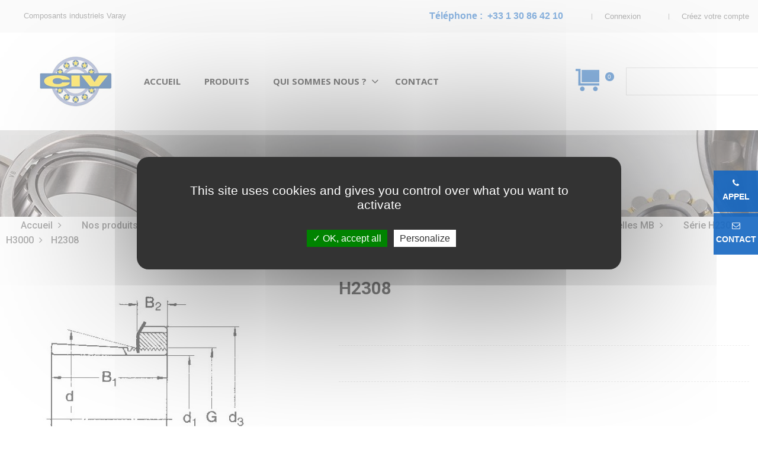

--- FILE ---
content_type: text/html; charset=utf-8
request_url: https://www.civ-france.com/serie-h2300-h3000/2590-h2308.html
body_size: 20278
content:
<!doctype html>
<html lang="fr"  class="default" >

  <head>
    
      
  <meta charset="utf-8">


  <meta http-equiv="x-ua-compatible" content="ie=edge">



  <link rel="canonical" href="https://www.civ-france.com/serie-h2300-h3000/2590-h2308.html">

  <title>H2308 - Manchons de serrage - Ecrous à  encoches - Rondelles frein - CIV France</title>
  <meta name="description" content="">
  <meta name="keywords" content="">
      
          <link rel="alternate" href="https://www.civ-france.com/serie-h2300-h3000/2590-h2308.html" hreflang="fr-fr">
      
  
                  <link rel="alternate" href="https://www.civ-france.com/serie-h2300-h3000/2590-h2308.html" hreflang="fr-fr">
        



  <meta name="viewport" content="width=device-width, initial-scale=1">



  <link rel="icon" type="image/vnd.microsoft.icon" href="/img/favicon.jpg?1579279595">
  <link rel="shortcut icon" type="image/x-icon" href="/img/favicon.jpg?1579279595">


  

    <link rel="stylesheet" href="https://www.civ-france.com/themes/at_kinzy/assets/css/theme.css" type="text/css" media="all">
  <link rel="stylesheet" href="https://www.civ-france.com/modules/blockreassurance/views/dist/front.css" type="text/css" media="all">
  <link rel="stylesheet" href="https://www.civ-france.com/themes/at_kinzy/modules/leobootstrapmenu/views/css/megamenu.css" type="text/css" media="all">
  <link rel="stylesheet" href="https://www.civ-france.com/themes/at_kinzy/modules/leobootstrapmenu/views/css/leomenusidebar.css" type="text/css" media="all">
  <link rel="stylesheet" href="https://www.civ-france.com/themes/at_kinzy/modules/leofeature/views/css/front.css" type="text/css" media="all">
  <link rel="stylesheet" href="https://www.civ-france.com/themes/at_kinzy/modules/leoquicklogin/views/css/front.css" type="text/css" media="all">
  <link rel="stylesheet" href="https://www.civ-france.com/modules/leoquicklogin/views/css/font-awesome.min.css" type="text/css" media="all">
  <link rel="stylesheet" href="https://www.civ-france.com/themes/at_kinzy/modules/leoslideshow/views/css/typo/typo.css" type="text/css" media="all">
  <link rel="stylesheet" href="https://www.civ-france.com/themes/at_kinzy/modules/leoslideshow/views/css/iView/iview.css" type="text/css" media="all">
  <link rel="stylesheet" href="https://www.civ-france.com/themes/at_kinzy/modules/leoslideshow/views/css/iView/skin_4_responsive/style.css" type="text/css" media="all">
  <link rel="stylesheet" href="https://www.civ-france.com/themes/at_kinzy/modules/leoblog/views/css/leoblog.css" type="text/css" media="all">
  <link rel="stylesheet" href="https://www.civ-france.com/modules/captchapro/views/css/front.css" type="text/css" media="all">
  <link rel="stylesheet" href="https://www.civ-france.com/js/jquery/ui/themes/base/minified/jquery-ui.min.css" type="text/css" media="all">
  <link rel="stylesheet" href="https://www.civ-france.com/js/jquery/ui/themes/base/minified/jquery.ui.theme.min.css" type="text/css" media="all">
  <link rel="stylesheet" href="https://www.civ-france.com/js/jquery/plugins/fancybox/jquery.fancybox.css" type="text/css" media="all">
  <link rel="stylesheet" href="https://www.civ-france.com/modules/blockgrouptop/views/css/blockgrouptop.css" type="text/css" media="all">
  <link rel="stylesheet" href="https://www.civ-france.com/themes/at_kinzy/modules/leoproductsearch/views/css/leosearch.css" type="text/css" media="all">
  <link rel="stylesheet" href="https://www.civ-france.com/modules/leoproductsearch/views/css/jquery.autocomplete_productsearch.css" type="text/css" media="all">
  <link rel="stylesheet" href="https://www.civ-france.com/themes/at_kinzy/assets/css/custom.css" type="text/css" media="all">
  <link rel="stylesheet" href="https://www.civ-france.com/modules/appagebuilder/views/css/animate.css" type="text/css" media="all">
  <link rel="stylesheet" href="https://www.civ-france.com/themes/at_kinzy/modules/appagebuilder/views/css/owl.carousel.css" type="text/css" media="all">
  <link rel="stylesheet" href="https://www.civ-france.com/themes/at_kinzy/modules/appagebuilder/views/css/owl.theme.css" type="text/css" media="all">
  <link rel="stylesheet" href="https://www.civ-france.com/themes/at_kinzy/modules/appagebuilder/views/css/slick-theme.css" type="text/css" media="all">
  <link rel="stylesheet" href="https://www.civ-france.com/themes/at_kinzy/modules/appagebuilder/views/css/slick.css" type="text/css" media="all">
  <link rel="stylesheet" href="https://www.civ-france.com/themes/at_kinzy/modules/appagebuilder/views/css/ApImageHotspot.css" type="text/css" media="all">
  <link rel="stylesheet" href="https://www.civ-france.com/themes/at_kinzy/modules/appagebuilder/views/css/styles.css" type="text/css" media="all">
  <link rel="stylesheet" href="https://www.civ-france.com/modules/appagebuilder/views/css/unique.css" type="text/css" media="all">
  <link rel="stylesheet" href="https://www.civ-france.com/modules/appagebuilder/views/css/colorpicker/css/colorpicker.css" type="text/css" media="all">
  <link rel="stylesheet" href="https://www.civ-france.com/themes/at_kinzy/modules/appagebuilder/views/css/paneltool.css" type="text/css" media="all">
  <link rel="stylesheet" href="https://www.civ-france.com/themes/at_kinzy/modules/appagebuilder/views/css/positions/headerposition1501866647.css" type="text/css" media="all">
  <link rel="stylesheet" href="https://www.civ-france.com/themes/at_kinzy/modules/appagebuilder/views/css/profiles/profile1501868705.css" type="text/css" media="all">



    


  
<script type="text/javascript" src="/themes/at_kinzy/assets/js/tarteaucitron/tarteaucitron.js"></script>

<script type="text/javascript">
    tarteaucitron.init({
      "privacyUrl": "", /* Privacy policy url */

      "hashtag": "#tarteaucitron", /* Open the panel with this hashtag */
      "cookieName": "tarteaucitron", /* Cookie name */

      "orientation": "middle", /* Banner position (top - bottom) */
   
      "groupServices": false, /* Group services by category */
                       
      "showAlertSmall": false, /* Show the small banner on bottom right */
      "cookieslist": false, /* Show the cookie list */
                       
      "closePopup": false, /* Show a close X on the banner */

      "showIcon": true, /* Show cookie icon to manage cookies */
      //"iconSrc": "", /* Optionnal: URL or base64 encoded image */
      "iconPosition": "BottomLeft", /* BottomRight, BottomLeft, TopRight and TopLeft */

      "adblocker": false, /* Show a Warning if an adblocker is detected */
                       
      "DenyAllCta" : false, /* Show the deny all button */
      "AcceptAllCta" : true, /* Show the accept all button when highPrivacy on */
      "highPrivacy": true, /* HIGHLY RECOMMANDED Disable auto consent */
                       
      "handleBrowserDNTRequest": false, /* If Do Not Track == 1, disallow all */

      "removeCredit": true, /* Remove credit link */
      "moreInfoLink": true, /* Show more info link */

      "useExternalCss": false, /* If false, the tarteaucitron.css file will be loaded */
      "useExternalJs": false, /* If false, the tarteaucitron.js file will be loaded */

      //"cookieDomain": ".my-multisite-domaine.fr", /* Shared cookie for multisite */
                      
      "readmoreLink": "", /* Change the default readmore link */

      "mandatory": true, /* Show a message about mandatory cookies */
    });

    function getCookie(cname) {
        var name = cname + "=";
        var ca = document.cookie.split(";");
        for (var i = 0; i < ca.length; i++) {
            var c = ca[i];
            while (c.charAt(0) == " ") {
                c = c.substring(1);
            }
            if (c.indexOf(name) == 0) {
                return c.substring(name.length, c.length);
            }
        }
        return "";
    }

    /*window.onscroll = function () {
        var cooktarte = getCookie("tarteaucitron");
        if (cooktarte.search("wait") > 0) {
            tarteaucitron.userInterface.respondAll(true);
        }
    };*/

    tarteaucitron.user.googletagmanagerId = 'GTM-MXC9FVD';
    (tarteaucitron.job = tarteaucitron.job || []).push('googletagmanager');
</script>

<script async src="https://www.googletagmanager.com/gtag/js?id=G-ZVLR61MF8S"></script>

<!--
<script type="text/javascript">
  window.dataLayer = window.dataLayer || [];
  function gtag(){dataLayer.push(arguments);}
  gtag('js', new Date());

  gtag('config', 'G-ZVLR61MF8S');
</script>
-->



  <script type="text/javascript">
        var LEO_COOKIE_THEME = "AT_KINZY_PANEL_CONFIG";
        var add_cart_error = "An error occurred while processing your request. Please try again";
        var ajaxsearch = "1";
        var buttoncompare_title_add = "Comparer";
        var buttoncompare_title_remove = "Retirer du Comparer";
        var c_result = 3;
        var captcha_arithmetic = "2";
        var captcha_background = "#ddebf1";
        var captcha_character_count = "5";
        var captcha_height = "40";
        var captcha_image_complexity = "";
        var captcha_lcomplexity = "1";
        var captcha_t = "Captcha";
        var captcha_textcase = "";
        var captcha_type = "1";
        var captcha_width = "150";
        var check_bellow = "Veuillez v\u00e9rifier ci-dessous:";
        var ci_token = "";
        var cl_token = "f1afa9452e6b386626744a48670ea318";
        var comparator_max_item = 3;
        var compared_products = [];
        var empty_captcha = "Vide captcha.";
        var enable_flycart_effect = 1;
        var enable_notification = 1;
        var first_number = 5;
        var input_position = 3;
        var leo_push = 0;
        var leo_search_url = "https:\/\/www.civ-france.com\/module\/leoproductsearch\/productsearch";
        var leo_token = "21b4328bba514fa6de60167ad0e72930";
        var leoproductsearch_static_token = "21b4328bba514fa6de60167ad0e72930";
        var leoproductsearch_token = "69f7e1795611cd806241a9cc5845c0a0";
        var lf_is_gen_rtl = false;
        var lps_show_product_img = "";
        var lps_show_product_price = "";
        var lql_ajax_url = "https:\/\/www.civ-france.com\/module\/leoquicklogin\/leocustomer";
        var lql_is_gen_rtl = false;
        var lql_module_dir = "\/modules\/leoquicklogin\/";
        var lql_myaccount_url = "https:\/\/www.civ-france.com\/mon-compte";
        var lql_redirect = "";
        var not_numeric = "Captcha peut \u00eatre un nombre.";
        var number_image_packs = "1";
        var numpro_display = "100";
        var p_version = "1.7";
        var prestashop = {"cart":{"products":[],"totals":{"total":{"type":"total","label":"Total","amount":0,"value":"0,00\u00a0\u20ac"},"total_including_tax":{"type":"total","label":"Total TTC","amount":0,"value":"0,00\u00a0\u20ac"},"total_excluding_tax":{"type":"total","label":"Total HT :","amount":0,"value":"0,00\u00a0\u20ac"}},"subtotals":{"products":{"type":"products","label":"Sous-total","amount":0,"value":"0,00\u00a0\u20ac"},"discounts":null,"shipping":{"type":"shipping","label":"Livraison","amount":0,"value":"gratuit"},"tax":null},"products_count":0,"summary_string":"0 articles","vouchers":{"allowed":0,"added":[]},"discounts":[],"minimalPurchase":0,"minimalPurchaseRequired":""},"currency":{"name":"Euro","iso_code":"EUR","iso_code_num":"978","sign":"\u20ac"},"customer":{"lastname":null,"firstname":null,"email":null,"birthday":null,"newsletter":null,"newsletter_date_add":null,"optin":null,"website":null,"company":null,"siret":null,"ape":null,"is_logged":false,"gender":{"type":null,"name":null},"addresses":[]},"language":{"name":"Fran\u00e7ais","iso_code":"fr","locale":"fr-FR","language_code":"fr-fr","is_rtl":"0","date_format_lite":"d\/m\/Y","date_format_full":"d\/m\/Y H:i:s","id":2},"page":{"title":"","canonical":null,"meta":{"title":"H2308 - Manchons de serrage - Ecrous \u00e0\u00a0 encoches - Rondelles frein - CIV France","description":"","keywords":"","robots":"index"},"page_name":"product","body_classes":{"lang-fr":true,"lang-rtl":false,"country-FR":true,"currency-EUR":true,"layout-full-width":true,"page-product":true,"tax-display-enabled":true,"product-id-2590":true,"product-H2308":true,"product-id-category-53":true,"product-id-manufacturer-4":true,"product-id-supplier-0":true,"product-available-for-order":true},"admin_notifications":[]},"shop":{"name":"CIV France","logo":"\/img\/civ-france-logo-1579278685.jpg","stores_icon":"\/img\/logo_stores.gif","favicon":"\/img\/favicon.jpg"},"urls":{"base_url":"https:\/\/www.civ-france.com\/","current_url":"https:\/\/www.civ-france.com\/serie-h2300-h3000\/2590-h2308.html","shop_domain_url":"https:\/\/www.civ-france.com","img_ps_url":"https:\/\/www.civ-france.com\/img\/","img_cat_url":"https:\/\/www.civ-france.com\/img\/c\/","img_lang_url":"https:\/\/www.civ-france.com\/img\/l\/","img_prod_url":"https:\/\/www.civ-france.com\/img\/p\/","img_manu_url":"https:\/\/www.civ-france.com\/img\/m\/","img_sup_url":"https:\/\/www.civ-france.com\/img\/su\/","img_ship_url":"https:\/\/www.civ-france.com\/img\/s\/","img_store_url":"https:\/\/www.civ-france.com\/img\/st\/","img_col_url":"https:\/\/www.civ-france.com\/img\/co\/","img_url":"https:\/\/www.civ-france.com\/themes\/at_kinzy\/assets\/img\/","css_url":"https:\/\/www.civ-france.com\/themes\/at_kinzy\/assets\/css\/","js_url":"https:\/\/www.civ-france.com\/themes\/at_kinzy\/assets\/js\/","pic_url":"https:\/\/www.civ-france.com\/upload\/","pages":{"address":"https:\/\/www.civ-france.com\/adresse","addresses":"https:\/\/www.civ-france.com\/adresses","authentication":"https:\/\/www.civ-france.com\/authentification","cart":"https:\/\/www.civ-france.com\/panier","category":"https:\/\/www.civ-france.com\/index.php?controller=category","cms":"https:\/\/www.civ-france.com\/index.php?controller=cms","contact":"https:\/\/www.civ-france.com\/contactez-nous","discount":"https:\/\/www.civ-france.com\/bons-de-reduction","guest_tracking":"https:\/\/www.civ-france.com\/suivi-commande-invite","history":"https:\/\/www.civ-france.com\/historique-des-commandes","identity":"https:\/\/www.civ-france.com\/identite","index":"https:\/\/www.civ-france.com\/","my_account":"https:\/\/www.civ-france.com\/mon-compte","order_confirmation":"https:\/\/www.civ-france.com\/index.php?controller=order-confirmation","order_detail":"https:\/\/www.civ-france.com\/index.php?controller=order-detail","order_follow":"https:\/\/www.civ-france.com\/details-de-la-commande","order":"https:\/\/www.civ-france.com\/commande","order_return":"https:\/\/www.civ-france.com\/index.php?controller=order-return","order_slip":"https:\/\/www.civ-france.com\/avoirs","pagenotfound":"https:\/\/www.civ-france.com\/page-non-trouvee","password":"https:\/\/www.civ-france.com\/mot-de-passe-oublie","pdf_invoice":"https:\/\/www.civ-france.com\/index.php?controller=pdf-invoice","pdf_order_return":"https:\/\/www.civ-france.com\/index.php?controller=pdf-order-return","pdf_order_slip":"https:\/\/www.civ-france.com\/index.php?controller=pdf-order-slip","prices_drop":"https:\/\/www.civ-france.com\/promotions","product":"https:\/\/www.civ-france.com\/index.php?controller=product","search":"https:\/\/www.civ-france.com\/recherche","sitemap":"https:\/\/www.civ-france.com\/plan-du-site","stores":"https:\/\/www.civ-france.com\/magasins","supplier":"https:\/\/www.civ-france.com\/fournisseurs","register":"https:\/\/www.civ-france.com\/authentification?create_account=1","order_login":"https:\/\/www.civ-france.com\/commande?login=1"},"alternative_langs":{"fr-fr":"https:\/\/www.civ-france.com\/serie-h2300-h3000\/2590-h2308.html"},"theme_assets":"\/themes\/at_kinzy\/assets\/","actions":{"logout":"https:\/\/www.civ-france.com\/?mylogout="},"no_picture_image":{"bySize":{"small_default":{"url":"https:\/\/www.civ-france.com\/img\/p\/fr-default-small_default.jpg","width":100,"height":100},"cart_default":{"url":"https:\/\/www.civ-france.com\/img\/p\/fr-default-cart_default.jpg","width":135,"height":135},"medium_default":{"url":"https:\/\/www.civ-france.com\/img\/p\/fr-default-medium_default.jpg","width":239,"height":239},"home_default":{"url":"https:\/\/www.civ-france.com\/img\/p\/fr-default-home_default.jpg","width":600,"height":600},"large_default":{"url":"https:\/\/www.civ-france.com\/img\/p\/fr-default-large_default.jpg","width":1000,"height":1000}},"small":{"url":"https:\/\/www.civ-france.com\/img\/p\/fr-default-small_default.jpg","width":100,"height":100},"medium":{"url":"https:\/\/www.civ-france.com\/img\/p\/fr-default-medium_default.jpg","width":239,"height":239},"large":{"url":"https:\/\/www.civ-france.com\/img\/p\/fr-default-large_default.jpg","width":1000,"height":1000},"legend":""}},"configuration":{"display_taxes_label":true,"display_prices_tax_incl":true,"is_catalog":true,"show_prices":true,"opt_in":{"partner":false},"quantity_discount":{"type":"discount","label":"Remise"},"voucher_enabled":0,"return_enabled":0},"field_required":[],"breadcrumb":{"links":[{"title":"Accueil","url":"https:\/\/www.civ-france.com\/"},{"title":"Nos produits","url":"https:\/\/www.civ-france.com\/181-nos-produits"},{"title":"Paliers, paliers auto-aligneurs et roulements de paliers","url":"https:\/\/www.civ-france.com\/2-paliers-et-roulements-de-paliers"},{"title":"Manchons de serrage - Ecrous KM - Rondelles MB","url":"https:\/\/www.civ-france.com\/28-manchons-de-serrage-ecrous-km-rondelles-mb"},{"title":"S\u00e9rie H2300, H3000","url":"https:\/\/www.civ-france.com\/53-serie-h2300-h3000"},{"title":"H2308","url":"https:\/\/www.civ-france.com\/serie-h2300-h3000\/2590-h2308.html"}],"count":6},"link":{"protocol_link":"https:\/\/","protocol_content":"https:\/\/"},"time":1765419706,"static_token":"21b4328bba514fa6de60167ad0e72930","token":"69f7e1795611cd806241a9cc5845c0a0"};
        var productcompare_add = "Le produit a \u00e9t\u00e9 ajout\u00e9 \u00e0 la liste comparer";
        var productcompare_add_error = "An error occurred while adding. Please try again";
        var productcompare_max_item = "Vous ne pouvez pas ajouter plus de 3 produit \u00e0 la comparaison des produits";
        var productcompare_remove = "a \u00e9t\u00e9 retir\u00e9 avec succ\u00e8s le produit de la liste comparative";
        var productcompare_remove_error = "An error occurred while removing. Please try again";
        var productcompare_url = "https:\/\/www.civ-france.com\/module\/leofeature\/productscompare";
        var productcompare_viewlistcompare = "Voir la liste comparer";
        var psr_icon_color = "#F19D76";
        var second_number = 2;
        var show_popup = 1;
        var there_is1 = "Il y a 1 erreur";
        var txt_not_found = "No products found";
        var type_flycart_effect = "fade";
        var type_the_text = "Tapez le texte";
        var validate_first = "Remplissez le captcha avec la bonne r\u00e9ponse";
        var whitelist_m = "";
        var whitelisted = false;
        var words_string = ["un","deux","trois","quatre","cinq","six","sept","huit","neuf"];
      </script>
<script type="text/javascript">
	var choosefile_text = "Choisir un fichier";
	var turnoff_popup_text = "Ne pas afficher ce popup à nouveau";

	var size_item_quickview = 144;
	var style_scroll_quickview = 'horizontal';
	
	var size_item_page = 144;
	var style_scroll_page = 'horizontal';
	
	var size_item_quickview_attr = 144;	
	var style_scroll_quickview_attr = 'horizontal';
	
	var size_item_popup = 190;
	var style_scroll_popup = 'vertical';
</script>




  <script type="text/javascript">
	
	var FancyboxI18nClose = "Fermer";
	var FancyboxI18nNext = "Prochain";
	var FancyboxI18nPrev = "précédent";
	var current_link = "http://www.civ-france.com/";		
	var currentURL = window.location;
	currentURL = String(currentURL);
	currentURL = currentURL.replace("https://","").replace("http://","").replace("www.","").replace( /#\w*/, "" );
	current_link = current_link.replace("https://","").replace("http://","").replace("www.","");
	var text_warning_select_txt = "S'il vous plaît sélectionner un pour supprimer?";
	var text_confirm_remove_txt = "Etes-vous sûr de retirer de pied de page?";
	var close_bt_txt = "Fermer";
	var list_menu = [];
	var list_menu_tmp = {};
	var list_tab = [];
	var isHomeMenu = 0;
	
</script><!-- @file modules\appagebuilder\views\templates\hook\header -->

<script>
    /**
     * List functions will run when document.ready()
     */
    var ap_list_functions = [];
    /**
     * List functions will run when window.load()
     */
    var ap_list_functions_loaded = [];

    /**
     * List functions will run when document.ready() for theme
     */
    
    var products_list_functions = [];
</script>


<script type='text/javascript'>
    var leoOption = {
        category_qty:1,
        product_list_image:1,
        product_one_img:1,
        productCdown: 1,
        productColor: 0,
        homeWidth: 600,
        homeheight: 600,
	}

    ap_list_functions.push(function(){
        if (typeof $.LeoCustomAjax !== "undefined" && $.isFunction($.LeoCustomAjax)) {
            var leoCustomAjax = new $.LeoCustomAjax();
            leoCustomAjax.processAjax();
        }
    });
</script>
<!-- Quotation -->

<script type="text/javascript" src="/modules/quotation/js/ajax-quotation.js?v=05012022"></script>

<!-- END Quotation -->

<!-- Matomo -->
<script>
  var _paq = window._paq = window._paq || [];
  /* tracker methods like "setCustomDimension" should be called before "trackPageView" */
  _paq.push(['trackPageView']);
  _paq.push(['enableLinkTracking']);
  (function() {
    var u="https://analytics.d2bconsulting.fr/";
    _paq.push(['setTrackerUrl', u+'piwik.php']);
    _paq.push(['setSiteId', '197']);
    var d=document, g=d.createElement('script'), s=d.getElementsByTagName('script')[0];
    g.async=true; g.src=u+'piwik.js'; s.parentNode.insertBefore(g,s);
  })();
</script>
<!-- End Matomo Code -->


    
  <meta property="og:type" content="product">
  <meta property="og:url" content="https://www.civ-france.com/serie-h2300-h3000/2590-h2308.html">
  <meta property="og:title" content="H2308 - Manchons de serrage - Ecrous à  encoches - Rondelles frein - CIV France">
  <meta property="og:site_name" content="CIV France">
  <meta property="og:description" content="">
  <meta property="og:image" content="https://www.civ-france.com/734-large_default/h2308.jpg">
    
  </head>

  <body id="product" class=" lang-fr country-fr currency-eur layout-full-width page-product tax-display-enabled product-id-2590 product-h2308 product-id-category-53 product-id-manufacturer-4 product-id-supplier-0 product-available-for-order fullwidth">
    
          
    <script>
        window.fbAsyncInit = function() {
            FB.init({
                appId      : '441506616218023',
                cookie     : true,  // enable cookies to allow the server to access 
                xfbml      : true,  // parse social plugins on this page
                version    : 'v2.9', // use graph api version 2.8
                scope: 'email, user_birthday',
            });
        };

        // Load the SDK asynchronously
        (function(d, s, id) {
            var js, fjs = d.getElementsByTagName(s)[0];
            if (d.getElementById(id)) return;
            js = d.createElement(s); js.id = id;
            js.src = "//connect.facebook.net/fr_FR/sdk.js";
            fjs.parentNode.insertBefore(js, fjs);
        }(document, 'script', 'facebook-jssdk'));
    </script>
    
<script>
var google_client_id= "1038085221664-a11l6ld3cq8b3qcbejud1bsp8gsf5m0j.apps.googleusercontent.com";

</script>
<script src="https://apis.google.com/js/api:client.js"></script>

    

    <main id="page">
      
              
      <header id="header">
        <div class="header-container">
          
            
  <div class="header-banner">
          <div class="container">
              <div class="inner"></div>
          </div>
        </div>



  <nav class="header-nav">
    <div class="topnav">
              <div class="inner"></div>
          </div>
    <div class="bottomnav">
              <div class="inner"><!-- @file modules\appagebuilder\views\templates\hook\ApRow -->
<div class="wrapper" style="background: #f5f5f5 no-repeat"     >
	                     <div class="container-large">
    <div        class="row ApRow  has-bg bg-fullwidth-container"
	                        style=""        >
                                            <!-- @file modules\appagebuilder\views\templates\hook\ApColumn -->
<div    class="col-xl-6 col-lg-6 col-md-6 col-sm-6 col-xs-6 col-sp-6 hidden-sm-down ApColumn "
	    >
                    <!-- @file modules\appagebuilder\views\templates\hook\ApGeneral -->
<div     class="block ApRawHtml">
	                    <ul class="nav-html">    <li>Composants industriels Varay</span></li></ul>    	</div>
    </div><!-- @file modules\appagebuilder\views\templates\hook\ApColumn -->
<div    class="col-xl-6 col-lg-6 col-md-6 col-sm-12 col-xs-12 col-sp-12 header-nav-flex ApColumn "
	    >
                    <!-- @file modules\appagebuilder\views\templates\hook\ApModule -->
<div class="userinfo-selector popup-over pull-right e-scale">
  <ul class="nav_title_info">
          
        <li>
          <a class="signin leo-quicklogin" href="/fr/authentification" title="Identifiez-vous" rel="nofollow" >
            <span>Connexion</span>
          </a>
      </li>
      <li>
        <a class="register leo-quicklogin" href="/fr/authentification?create_account=1" title="Créez votre compte" rel="nofollow" >
          <span>Créez votre compte</span>
        </a>
      </li>
      </ul>
  <div class="hidden-xs-up">
    <a href="javascript:void(0)" data-toggle="dropdown" class="popup-title" title="Compte">
      <i class="nova-user"></i>
      <span class="user_title">Mon compte</span>
      <i class="fa fa-angle-down"></i>
    </a>
    <ul class="popup-content dropdown-menu user-info">
              <li>
          <a
            class="signin leo-quicklogin"
            data-enable-sociallogin="enable"
            data-type="popup"
            data-layout="login"
            href="javascript:void(0)"
            title="Identifiez-vous"
            rel="nofollow"
          >
          <i class="fa fa-unlock-alt"></i>
            <span>Connexion</span>
          </a>
        </li>
            <li>
        <a
          class="myacount dropdown-item"
          href="https://www.civ-france.com/mon-compte"
          title="Mon compte"
          rel="nofollow"
        >
        <i class="fa fa-user"></i>
          <span>Mon compte</span>
        </a>
      </li>
      <li>
        <a
          class="checkout dropdown-item"
          href="//www.civ-france.com/panier?action=show"
          title="Caisse"
          rel="nofollow"
        >
        <i class="fa fa-sign-out" aria-hidden="true"></i>
          <span>Commander</span>
        </a>
      </li>
      <li>
        <a
          class="ap-btn-wishlist dropdown-item"
          href="//www.civ-france.com/module/leofeature/mywishlist"
          title="Favoris"
          rel="nofollow"
        >
          <i class="fa fa-heart-o"></i>
          <span>Favoris</span>
      <span class="ap-total-wishlist ap-total"></span>
        </a>    </li>
      <li>
  <a
          class="ap-btn-compare dropdown-item"
          href="//www.civ-france.com/module/leofeature/productscompare"
          title="Comparer"
          rel="nofollow"
        >
          <i class="fa fa-retweet"></i>
          <span>Comparer</span>
      <span class="ap-total-compare ap-total"></span>
        </a>
      </li>
      
    </ul>
  </div>
</div><!-- @file modules\appagebuilder\views\templates\hook\ApGeneral -->
<div     class="block ApRawHtml">
	                    <div class="teltop">Téléphone&nbsp;:&nbsp;&nbsp;<a href="tel:+33130864210" onclick="_paq.push(['trackLink', 'https://www.civ-france.com/clic-tel', 'link']);">+33 1 30 86 42 10</a></div>    	</div>
    </div>            </div>
</div>
</div>
    </div>
          </div>
  </nav>



  <div class="header-top">
          <div class="inner"><!-- @file modules\appagebuilder\views\templates\hook\ApRow -->
<div class="wrapper"      >
	 <div class="container-large">
    <div        class="row header-flex no-margin ApRow  has-bg bg-boxed"
	        data-bg=" no-repeat"                style="background: no-repeat;"        >
                                            <!-- @file modules\appagebuilder\views\templates\hook\ApColumn -->
<div    class="col-xl-2 col-lg-3 col-md-3 col-sm-3 col-xs-3 col-sp-5 left-header no-padding ApColumn "
	    >
                    <!-- @file modules\appagebuilder\views\templates\hook\ApGenCode -->

	<a href="https://www.civ-france.com/">     <img class="logo img-fluid" src="/img/civ-france-logo-1579278685.jpg" alt="CIV France"></a>

    </div><!-- @file modules\appagebuilder\views\templates\hook\ApColumn -->
<div    class="col-xl-7 col-lg-8 col-md-3 col-sm-2 col-xs-2 col-sp-5 center-header no-padding ApColumn "
	    >
                    <!-- @file modules\appagebuilder\views\templates\hook\ApSlideShow -->
<div id="memgamenu-form_1512644864" class="ApMegamenu">
				<nav data-megamenu-id="1512644864" class="leo-megamenu cavas_menu navbar navbar-default enable-canvas " role="navigation">
			<!-- Brand and toggle get grouped for better mobile display -->
			<div class="navbar-header">
				<button type="button" class="navbar-toggler hidden-lg-up" data-toggle="collapse" data-target=".megamenu-off-canvas-1512644864">
					<span class="sr-only">Basculer la navigation</span>
					&#9776;
					<!--
					<span class="icon-bar"></span>
					<span class="icon-bar"></span>
					<span class="icon-bar"></span>
					-->
				</button>
			</div>
			<!-- Collect the nav links, forms, and other content for toggling -->
						<div class="leo-top-menu collapse navbar-toggleable-md megamenu-off-canvas megamenu-off-canvas-1512644864"><ul class="nav navbar-nav megamenu horizontal"><li class="nav-item   " ><a href="https://www.civ-france.com/" target="_self" class="nav-link has-category"><span class="menu-title">Accueil</span></a></li><li class="nav-item   " ><a href="https://www.civ-france.com/181-nos-produits" target="_self" class="nav-link has-category"><span class="menu-title">Produits</span></a></li><li class="nav-item parent dropdown    " ><a class="nav-link dropdown-toggle has-category" data-toggle="dropdown" href="https://www.civ-france.com/content/1-la-societe" target="_self"><span class="menu-title">Qui sommes nous ?</span></a><b class="caret"></b><div class="dropdown-menu level1" ><div class="dropdown-menu-inner"><div class="row"><div class="col-sm-12 mega-col" data-colwidth="12" data-type="menu" ><div class="inner"><ul><li class="nav-item   " ><a class="nav-link" href="https://www.civ-france.com/content/4-la-qualite-civ" target="_self"><span class="menu-title">Qualité</span></a></li><li class="nav-item   " ><a class="nav-link" href="https://www.civ-france.com/content/5-nos-services" target="_self"><span class="menu-title">Services</span></a></li><li class="nav-item   " ><a class="nav-link" href="https://www.civ-france.com/content/13-telechargements" target="_self"><span class="menu-title">Téléchargements</span></a></li></ul></div></div></div></div></div></li><li class="nav-item   " ><a href="https://www.civ-france.com/contactez-nous" target="_self" class="nav-link has-category"><span class="menu-title">Contact</span></a></li></ul></div>
	</nav>
	<script type="text/javascript">
	// <![CDATA[				
			// var type="horizontal";
			// checkActiveLink();
			// checkTarget();
			list_menu_tmp.id = '1512644864';
			list_menu_tmp.type = 'horizontal';
	// ]]>
	
									
				// offCanvas();
				// var show_cavas = 1;
				// console.log('testaaa');
				// console.log(show_cavas);
				list_menu_tmp.show_cavas =1;
			
		
				
		list_menu_tmp.list_tab = list_tab;
		list_menu.push(list_menu_tmp);
		list_menu_tmp = {};	
		list_tab = {};
		
	</script>
	</div>

    </div><!-- @file modules\appagebuilder\views\templates\hook\ApColumn -->
<div    class="col-xl-1 col-lg-1 col-md-6 col-sm-7 col-xs-7 col-sp-2 right-header no-padding ApColumn "
	    >
                    <!-- @file modules\appagebuilder\views\templates\hook\ApGeneral -->
<div     class="block linkquotetop ApRawHtml">
	                    <a href="/fr/content/15-mes-devis">&nbsp;</a><span id="nbPdDevis">0</span>    	</div>
    </div><!-- @file modules\appagebuilder\views\templates\hook\ApColumn -->
<div    class="col-xl-2 col-lg-1 col-md-6 col-sm-7 col-xs-7 col-sp-2 right-header no-padding ApColumn "
	    >
                    <!-- @file modules\appagebuilder\views\templates\hook\ApModule -->


<div id="leo_search_block_top" class="search-widget block exclusive">
	<a id="click_show_search" href="javascript:void(0)" data-toggle="dropdown" class="float-xs-right popup-title">
		<i class="nova-search"></i>
	 </a>
	<form method="get" action="https://www.civ-france.com/index.php?controller=productsearch" id="leosearchtopbox">
		<input type="hidden" name="fc" value="module" />
		<input type="hidden" name="module" value="leoproductsearch" />
		<input type="hidden" name="controller" value="productsearch" />
        <input type="hidden" name="leoproductsearch_static_token" value="21b4328bba514fa6de60167ad0e72930"/>
		<div class="block_content clearfix leoproductsearch-content">		
			<div class="list-cate-wrapper"  style="display: none"  >
				<input id="leosearchtop-cate-id" name="cate" value="" type="hidden">
				<a id="dropdownListCateTop" class="select-title" rel="nofollow" data-toggle="dropdown" aria-haspopup="true" aria-expanded="false">
					<span>All Categories</span>
					<i class="fa fa-angle-down"></i>
				</a>
				<div class="list-cate dropdown-menu" aria-labelledby="dropdownListCateTop">
					<a href="#" data-cate-id="" data-cate-name="All Categories" class="cate-item active" >All Categories</a>				
					<a href="#" data-cate-id="1" data-cate-name="Accueil" class="cate-item cate-level-1" >Accueil</a>
					
  <a href="#" data-cate-id="181" data-cate-name="Nos produits" class="cate-item cate-level-2" >--Nos produits</a>
  <a href="#" data-cate-id="4" data-cate-name="Roulements à billes et à rouleaux" class="cate-item cate-level-3" >---Roulements à billes et à rouleaux</a>
  <a href="#" data-cate-id="6" data-cate-name="Roulements rigides à billes" class="cate-item cate-level-4" >----Roulements rigides à billes</a>
  <a href="#" data-cate-id="14" data-cate-name="Séries 600, 620, 630" class="cate-item cate-level-5" >-----Séries 600, 620, 630</a>
  <a href="#" data-cate-id="17" data-cate-name="Séries 6000, 6200, 6300, 6400" class="cate-item cate-level-5" >-----Séries 6000, 6200, 6300, 6400</a>
  <a href="#" data-cate-id="198" data-cate-name="Séries 6800, 6900" class="cate-item cate-level-5" >-----Séries 6800, 6900</a>
  <a href="#" data-cate-id="176" data-cate-name="Série 16000" class="cate-item cate-level-5" >-----Série 16000</a>
  <a href="#" data-cate-id="21" data-cate-name="Séries 62000, 63000" class="cate-item cate-level-5" >-----Séries 62000, 63000</a>
  <a href="#" data-cate-id="7" data-cate-name="Roulements à rotule sur billes" class="cate-item cate-level-4" >----Roulements à rotule sur billes</a>
  <a href="#" data-cate-id="30" data-cate-name="Série 1200, 1300, 2200, 2300" class="cate-item cate-level-5" >-----Série 1200, 1300, 2200, 2300</a>
  <a href="#" data-cate-id="23" data-cate-name="Roulements à billes à contact oblique" class="cate-item cate-level-4" >----Roulements à billes à contact oblique</a>
  <a href="#" data-cate-id="32" data-cate-name="Série 7200, 7300" class="cate-item cate-level-5" >-----Série 7200, 7300</a>
  <a href="#" data-cate-id="34" data-cate-name="Série 3200, 3300, 5200, 5300" class="cate-item cate-level-5" >-----Série 3200, 3300, 5200, 5300</a>
  <a href="#" data-cate-id="25" data-cate-name="Butées à billes" class="cate-item cate-level-4" >----Butées à billes</a>
  <a href="#" data-cate-id="36" data-cate-name="Série 51100, 51200, 51300" class="cate-item cate-level-5" >-----Série 51100, 51200, 51300</a>
  <a href="#" data-cate-id="26" data-cate-name="Roulements à rouleaux coniques" class="cate-item cate-level-4" >----Roulements à rouleaux coniques</a>
  <a href="#" data-cate-id="39" data-cate-name="Série 30000, 31000, 32000" class="cate-item cate-level-5" >-----Série 30000, 31000, 32000</a>
  <a href="#" data-cate-id="27" data-cate-name="Roulements à rotule sur rouleaux" class="cate-item cate-level-4" >----Roulements à rotule sur rouleaux</a>
  <a href="#" data-cate-id="45" data-cate-name="Séries 21000, 22000" class="cate-item cate-level-5" >-----Séries 21000, 22000</a>
  <a href="#" data-cate-id="29" data-cate-name="Roulements en acier inoxydable" class="cate-item cate-level-4" >----Roulements en acier inoxydable</a>
  <a href="#" data-cate-id="54" data-cate-name="Série S 6000" class="cate-item cate-level-5" >-----Série S 6000</a>
  <a href="#" data-cate-id="2" data-cate-name="Paliers, paliers auto-aligneurs et roulements de paliers" class="cate-item cate-level-3" >---Paliers, paliers auto-aligneurs et roulements de paliers</a>
  <a href="#" data-cate-id="57" data-cate-name="Paliers fonte à semelle type UCP" class="cate-item cate-level-4" >----Paliers fonte à semelle type UCP</a>
  <a href="#" data-cate-id="58" data-cate-name="Série UCP200" class="cate-item cate-level-5" >-----Série UCP200</a>
  <a href="#" data-cate-id="192" data-cate-name="Série UCPA200" class="cate-item cate-level-5" >-----Série UCPA200</a>
  <a href="#" data-cate-id="65" data-cate-name="Paliers appliques en fonte type UCF, UCFL, UCFC" class="cate-item cate-level-4" >----Paliers appliques en fonte type UCF, UCFL, UCFC</a>
  <a href="#" data-cate-id="66" data-cate-name="Série UCF200" class="cate-item cate-level-5" >-----Série UCF200</a>
  <a href="#" data-cate-id="193" data-cate-name="Série UCFL200" class="cate-item cate-level-5" >-----Série UCFL200</a>
  <a href="#" data-cate-id="194" data-cate-name="Série UCFC200" class="cate-item cate-level-5" >-----Série UCFC200</a>
  <a href="#" data-cate-id="76" data-cate-name="Paliers en fonte tendeur type UCT" class="cate-item cate-level-4" >----Paliers en fonte tendeur type UCT</a>
  <a href="#" data-cate-id="77" data-cate-name="Série UCT200" class="cate-item cate-level-5" >-----Série UCT200</a>
  <a href="#" data-cate-id="69" data-cate-name="Paliers tôles" class="cate-item cate-level-4" >----Paliers tôles</a>
  <a href="#" data-cate-id="70" data-cate-name="Séries SAPP, SBPP" class="cate-item cate-level-5" >-----Séries SAPP, SBPP</a>
  <a href="#" data-cate-id="72" data-cate-name="Séries SAPF200, SBPF200" class="cate-item cate-level-5" >-----Séries SAPF200, SBPF200</a>
  <a href="#" data-cate-id="74" data-cate-name="Séries SAPFL, SBPFL" class="cate-item cate-level-5" >-----Séries SAPFL, SBPFL</a>
  <a href="#" data-cate-id="60" data-cate-name="Séries SAPFT, SBPFT" class="cate-item cate-level-5" >-----Séries SAPFT, SBPFT</a>
  <a href="#" data-cate-id="59" data-cate-name="Roulements type UC, SA, SB, NA, TRL" class="cate-item cate-level-4" >----Roulements type UC, SA, SB, NA, TRL</a>
  <a href="#" data-cate-id="62" data-cate-name="Série UC200" class="cate-item cate-level-5" >-----Série UC200</a>
  <a href="#" data-cate-id="63" data-cate-name="Série SB200" class="cate-item cate-level-5" >-----Série SB200</a>
  <a href="#" data-cate-id="64" data-cate-name="Série SA200" class="cate-item cate-level-5" >-----Série SA200</a>
  <a href="#" data-cate-id="2665" data-cate-name="Série NA200" class="cate-item cate-level-5" >-----Série NA200</a>
  <a href="#" data-cate-id="186" data-cate-name="Paliers en fonte Rigides" class="cate-item cate-level-4" >----Paliers en fonte Rigides</a>
  <a href="#" data-cate-id="28" data-cate-name="Manchons de serrage - Ecrous KM - Rondelles MB" class="cate-item cate-level-4" >----Manchons de serrage - Ecrous KM - Rondelles MB</a>
  <a href="#" data-cate-id="48" data-cate-name="Série MB" class="cate-item cate-level-5" >-----Série MB</a>
  <a href="#" data-cate-id="51" data-cate-name="Série KM" class="cate-item cate-level-5" >-----Série KM</a>
  <a href="#" data-cate-id="49" data-cate-name="Série H200, H300" class="cate-item cate-level-5" >-----Série H200, H300</a>
  <a href="#" data-cate-id="53" data-cate-name="Série H2300, H3000" class="cate-item cate-level-5" >-----Série H2300, H3000</a>
  <a href="#" data-cate-id="3" data-cate-name="Roulements sur plan" class="cate-item cate-level-3" >---Roulements sur plan</a>
  <a href="#" data-cate-id="8" data-cate-name="Paliers inox et paliers thermoplastiques" class="cate-item cate-level-3" >---Paliers inox et paliers thermoplastiques</a>
  <a href="#" data-cate-id="156" data-cate-name="Gamme de corps de paliers thermoplastiques" class="cate-item cate-level-4" >----Gamme de corps de paliers thermoplastiques</a>
  <a href="#" data-cate-id="159" data-cate-name="Série F 200 PL" class="cate-item cate-level-5" >-----Série F 200 PL</a>
  <a href="#" data-cate-id="160" data-cate-name="Série FL 200 PL" class="cate-item cate-level-5" >-----Série FL 200 PL</a>
  <a href="#" data-cate-id="161" data-cate-name="Série P 200 PL" class="cate-item cate-level-5" >-----Série P 200 PL</a>
  <a href="#" data-cate-id="162" data-cate-name="Série PA 200 PL" class="cate-item cate-level-5" >-----Série PA 200 PL</a>
  <a href="#" data-cate-id="163" data-cate-name="Série CAP 200" class="cate-item cate-level-5" >-----Série CAP 200</a>
  <a href="#" data-cate-id="164" data-cate-name="Série BS 200" class="cate-item cate-level-5" >-----Série BS 200</a>
  <a href="#" data-cate-id="157" data-cate-name="Paliers en acier inoxydable" class="cate-item cate-level-4" >----Paliers en acier inoxydable</a>
  <a href="#" data-cate-id="165" data-cate-name="Série SUCP 200" class="cate-item cate-level-5" >-----Série SUCP 200</a>
  <a href="#" data-cate-id="166" data-cate-name="Série SUCF 200" class="cate-item cate-level-5" >-----Série SUCF 200</a>
  <a href="#" data-cate-id="167" data-cate-name="Série SUCFL 200" class="cate-item cate-level-5" >-----Série SUCFL 200</a>
  <a href="#" data-cate-id="168" data-cate-name="Série SUCFC 200" class="cate-item cate-level-5" >-----Série SUCFC 200</a>
  <a href="#" data-cate-id="170" data-cate-name="Série SUCPA 200" class="cate-item cate-level-5" >-----Série SUCPA 200</a>
  <a href="#" data-cate-id="158" data-cate-name="Roulements de paliers en acier inoxydable" class="cate-item cate-level-4" >----Roulements de paliers en acier inoxydable</a>
  <a href="#" data-cate-id="171" data-cate-name="Série SUC 200" class="cate-item cate-level-5" >-----Série SUC 200</a>
  <a href="#" data-cate-id="172" data-cate-name="Série SSB 200" class="cate-item cate-level-5" >-----Série SSB 200</a>
  <a href="#" data-cate-id="190" data-cate-name="Série SSA 200" class="cate-item cate-level-5" >-----Série SSA 200</a>
  <a href="#" data-cate-id="9" data-cate-name="Bagues autolubrifiantes et rondelles autolubrifiantes" class="cate-item cate-level-3" >---Bagues autolubrifiantes et rondelles autolubrifiantes</a>
  <a href="#" data-cate-id="84" data-cate-name="SF1" class="cate-item cate-level-4" >----SF1</a>
  <a href="#" data-cate-id="85" data-cate-name="Série SF1" class="cate-item cate-level-5" >-----Série SF1</a>
  <a href="#" data-cate-id="86" data-cate-name="SF1F" class="cate-item cate-level-4" >----SF1F</a>
  <a href="#" data-cate-id="87" data-cate-name="Série SF1F" class="cate-item cate-level-5" >-----Série SF1F</a>
  <a href="#" data-cate-id="88" data-cate-name="SF-2H" class="cate-item cate-level-4" >----SF-2H</a>
  <a href="#" data-cate-id="89" data-cate-name="Série SF-2H" class="cate-item cate-level-5" >-----Série SF-2H</a>
  <a href="#" data-cate-id="90" data-cate-name="DP- SF" class="cate-item cate-level-4" >----DP- SF</a>
  <a href="#" data-cate-id="91" data-cate-name="Série DP- SF1" class="cate-item cate-level-5" >-----Série DP- SF1</a>
  <a href="#" data-cate-id="94" data-cate-name="FB90 B" class="cate-item cate-level-4" >----FB90 B</a>
  <a href="#" data-cate-id="95" data-cate-name="Série FB90B" class="cate-item cate-level-5" >-----Série FB90B</a>
  <a href="#" data-cate-id="96" data-cate-name="FB90 F" class="cate-item cate-level-4" >----FB90 F</a>
  <a href="#" data-cate-id="175" data-cate-name="Série FB90F" class="cate-item cate-level-5" >-----Série FB90F</a>
  <a href="#" data-cate-id="97" data-cate-name="BP25 Bronze fritté" class="cate-item cate-level-4" >----BP25 Bronze fritté</a>
  <a href="#" data-cate-id="98" data-cate-name="Série BP25" class="cate-item cate-level-5" >-----Série BP25</a>
  <a href="#" data-cate-id="99" data-cate-name="Série BP25C" class="cate-item cate-level-5" >-----Série BP25C</a>
  <a href="#" data-cate-id="195" data-cate-name="FP20 Fer fritté" class="cate-item cate-level-4" >----FP20 Fer fritté</a>
  <a href="#" data-cate-id="196" data-cate-name="Série FP20" class="cate-item cate-level-5" >-----Série FP20</a>
  <a href="#" data-cate-id="197" data-cate-name="Série FP20C" class="cate-item cate-level-5" >-----Série FP20C</a>
  <a href="#" data-cate-id="10" data-cate-name="Circlips et anneaux d&#039;arrêt" class="cate-item cate-level-3" >---Circlips et anneaux d&#039;arrêt</a>
  <a href="#" data-cate-id="105" data-cate-name="Circlips extérieurs - Type 7100 - DIN 471" class="cate-item cate-level-4" >----Circlips extérieurs - Type 7100 - DIN 471</a>
  <a href="#" data-cate-id="123" data-cate-name="Série 7100" class="cate-item cate-level-5" >-----Série 7100</a>
  <a href="#" data-cate-id="100" data-cate-name="Circlips Intérieurs - Type 7000 - DIN 472" class="cate-item cate-level-4" >----Circlips Intérieurs - Type 7000 - DIN 472</a>
  <a href="#" data-cate-id="118" data-cate-name="Série 7000" class="cate-item cate-level-5" >-----Série 7000</a>
  <a href="#" data-cate-id="110" data-cate-name="Anneaux Extérieurs Renforcés - Type 7123" class="cate-item cate-level-4" >----Anneaux Extérieurs Renforcés - Type 7123</a>
  <a href="#" data-cate-id="128" data-cate-name="Série 7123" class="cate-item cate-level-5" >-----Série 7123</a>
  <a href="#" data-cate-id="104" data-cate-name="Anneaux Intérieurs Renforcés Type 7023" class="cate-item cate-level-4" >----Anneaux Intérieurs Renforcés Type 7023</a>
  <a href="#" data-cate-id="122" data-cate-name="Série 7023" class="cate-item cate-level-5" >-----Série 7023</a>
  <a href="#" data-cate-id="108" data-cate-name="Anneaux inversés Extérieurs - Type 7108" class="cate-item cate-level-4" >----Anneaux inversés Extérieurs - Type 7108</a>
  <a href="#" data-cate-id="126" data-cate-name="Série 7108" class="cate-item cate-level-5" >-----Série 7108</a>
  <a href="#" data-cate-id="102" data-cate-name="Anneaux inversés Intérieurs - Type 7008 - Montage axial" class="cate-item cate-level-4" >----Anneaux inversés Intérieurs - Type 7008 - Montage axial</a>
  <a href="#" data-cate-id="120" data-cate-name="Série 7008" class="cate-item cate-level-5" >-----Série 7008</a>
  <a href="#" data-cate-id="112" data-cate-name="Anneaux Truarcs type &quot;E&quot; - Type 7133" class="cate-item cate-level-4" >----Anneaux Truarcs type &quot;E&quot; - Type 7133</a>
  <a href="#" data-cate-id="130" data-cate-name="Série 7133" class="cate-item cate-level-5" >-----Série 7133</a>
  <a href="#" data-cate-id="113" data-cate-name="Anneaux Truarcs type &quot;E&quot; -Type 7144 DIN 6799" class="cate-item cate-level-4" >----Anneaux Truarcs type &quot;E&quot; -Type 7144 DIN 6799</a>
  <a href="#" data-cate-id="131" data-cate-name="Série 7144" class="cate-item cate-level-5" >-----Série 7144</a>
  <a href="#" data-cate-id="111" data-cate-name="Anneaux Truarcs Bombés - Type 7131" class="cate-item cate-level-4" >----Anneaux Truarcs Bombés - Type 7131</a>
  <a href="#" data-cate-id="129" data-cate-name="Série 7131" class="cate-item cate-level-5" >-----Série 7131</a>
  <a href="#" data-cate-id="114" data-cate-name="Anneaux &quot;Klipring&quot; - Type 7304" class="cate-item cate-level-4" >----Anneaux &quot;Klipring&quot; - Type 7304</a>
  <a href="#" data-cate-id="132" data-cate-name="Série 7304" class="cate-item cate-level-5" >-----Série 7304</a>
  <a href="#" data-cate-id="116" data-cate-name="Anneaux pour arbre lisse - Type 7555" class="cate-item cate-level-4" >----Anneaux pour arbre lisse - Type 7555</a>
  <a href="#" data-cate-id="134" data-cate-name="Série 7555" class="cate-item cate-level-5" >-----Série 7555</a>
  <a href="#" data-cate-id="115" data-cate-name="Anneaux &quot;Grifaxe&quot; - Type 7306" class="cate-item cate-level-4" >----Anneaux &quot;Grifaxe&quot; - Type 7306</a>
  <a href="#" data-cate-id="133" data-cate-name="Série 7306" class="cate-item cate-level-5" >-----Série 7306</a>
  <a href="#" data-cate-id="107" data-cate-name="Anneaux &quot;Self locking&quot; - Type 7105" class="cate-item cate-level-4" >----Anneaux &quot;Self locking&quot; - Type 7105</a>
  <a href="#" data-cate-id="125" data-cate-name="Série 7105" class="cate-item cate-level-5" >-----Série 7105</a>
  <a href="#" data-cate-id="109" data-cate-name="Anneaux &quot;Self locking&quot; Extérieurs Renforcés - Type 7115" class="cate-item cate-level-4" >----Anneaux &quot;Self locking&quot; Extérieurs Renforcés - Type 7115</a>
  <a href="#" data-cate-id="127" data-cate-name="Série 7115" class="cate-item cate-level-5" >-----Série 7115</a>
  <a href="#" data-cate-id="101" data-cate-name="Anneaux &quot;Self locking&quot; Intérieurs Renforcés Type 7005" class="cate-item cate-level-4" >----Anneaux &quot;Self locking&quot; Intérieurs Renforcés Type 7005</a>
  <a href="#" data-cate-id="119" data-cate-name="Série 7005" class="cate-item cate-level-5" >-----Série 7005</a>
  <a href="#" data-cate-id="103" data-cate-name="Anneaux &quot;Self locking&quot; Renforcés Type 7015" class="cate-item cate-level-4" >----Anneaux &quot;Self locking&quot; Renforcés Type 7015</a>
  <a href="#" data-cate-id="121" data-cate-name="Série 7015" class="cate-item cate-level-5" >-----Série 7015</a>
  <a href="#" data-cate-id="106" data-cate-name="Anneaux croissants - Type 7103" class="cate-item cate-level-4" >----Anneaux croissants - Type 7103</a>
  <a href="#" data-cate-id="124" data-cate-name="Série 7103" class="cate-item cate-level-5" >-----Série 7103</a>
  <a href="#" data-cate-id="117" data-cate-name="Anneaux Expansifs - Type 7565" class="cate-item cate-level-4" >----Anneaux Expansifs - Type 7565</a>
  <a href="#" data-cate-id="135" data-cate-name="Série 7565" class="cate-item cate-level-5" >-----Série 7565</a>
  <a href="#" data-cate-id="11" data-cate-name="Rotules et embouts à rotules" class="cate-item cate-level-3" >---Rotules et embouts à rotules</a>
  <a href="#" data-cate-id="136" data-cate-name="Rotules radiales GE DO" class="cate-item cate-level-4" >----Rotules radiales GE DO</a>
  <a href="#" data-cate-id="137" data-cate-name="Série GE-DO" class="cate-item cate-level-5" >-----Série GE-DO</a>
  <a href="#" data-cate-id="138" data-cate-name="Rotules radiales GE LO, GE FO" class="cate-item cate-level-4" >----Rotules radiales GE LO, GE FO</a>
  <a href="#" data-cate-id="139" data-cate-name="Série GE- LO" class="cate-item cate-level-5" >-----Série GE- LO</a>
  <a href="#" data-cate-id="140" data-cate-name="Série GE-FO" class="cate-item cate-level-5" >-----Série GE-FO</a>
  <a href="#" data-cate-id="141" data-cate-name="Rotules radiales GE  UK" class="cate-item cate-level-4" >----Rotules radiales GE  UK</a>
  <a href="#" data-cate-id="142" data-cate-name="Série GE- UK" class="cate-item cate-level-5" >-----Série GE- UK</a>
  <a href="#" data-cate-id="143" data-cate-name="Embouts à  rotules PHS, POS, CHS, COS" class="cate-item cate-level-4" >----Embouts à  rotules PHS, POS, CHS, COS</a>
  <a href="#" data-cate-id="144" data-cate-name="Série PHS" class="cate-item cate-level-5" >-----Série PHS</a>
  <a href="#" data-cate-id="145" data-cate-name="Série POS" class="cate-item cate-level-5" >-----Série POS</a>
  <a href="#" data-cate-id="146" data-cate-name="Série CHS" class="cate-item cate-level-5" >-----Série CHS</a>
  <a href="#" data-cate-id="147" data-cate-name="Série COS" class="cate-item cate-level-5" >-----Série COS</a>
  <a href="#" data-cate-id="148" data-cate-name="Embouts à  rotules GIR, GAR" class="cate-item cate-level-4" >----Embouts à  rotules GIR, GAR</a>
  <a href="#" data-cate-id="149" data-cate-name="Série GIR-DO" class="cate-item cate-level-5" >-----Série GIR-DO</a>
  <a href="#" data-cate-id="150" data-cate-name="Série GAR- DO" class="cate-item cate-level-5" >-----Série GAR- DO</a>
  <a href="#" data-cate-id="151" data-cate-name="Série GIR-UK" class="cate-item cate-level-5" >-----Série GIR-UK</a>
  <a href="#" data-cate-id="152" data-cate-name="Série GAR- UK" class="cate-item cate-level-5" >-----Série GAR- UK</a>
  <a href="#" data-cate-id="153" data-cate-name="Embouts à  souder pour l&#039;hydraulique GF DO, GK  DO" class="cate-item cate-level-4" >----Embouts à  souder pour l&#039;hydraulique GF DO, GK  DO</a>
  <a href="#" data-cate-id="154" data-cate-name="Série GF- DO" class="cate-item cate-level-5" >-----Série GF- DO</a>
  <a href="#" data-cate-id="155" data-cate-name="Série GK- DO" class="cate-item cate-level-5" >-----Série GK- DO</a>
  <a href="#" data-cate-id="12" data-cate-name="Roulements miniatures" class="cate-item cate-level-3" >---Roulements miniatures</a>
  <a href="#" data-cate-id="173" data-cate-name="Série Métrique" class="cate-item cate-level-4" >----Série Métrique</a>
  <a href="#" data-cate-id="177" data-cate-name="Version en acier au chrome" class="cate-item cate-level-5" >-----Version en acier au chrome</a>
  <a href="#" data-cate-id="178" data-cate-name="Version en acier inoxydable" class="cate-item cate-level-5" >-----Version en acier inoxydable</a>
  <a href="#" data-cate-id="174" data-cate-name="Série Côte pouce" class="cate-item cate-level-4" >----Série Côte pouce</a>
  <a href="#" data-cate-id="179" data-cate-name="Version en acier au chrome" class="cate-item cate-level-5" >-----Version en acier au chrome</a>
  <a href="#" data-cate-id="180" data-cate-name="Version en acier inoxydable" class="cate-item cate-level-5" >-----Version en acier inoxydable</a>
  <a href="#" data-cate-id="13" data-cate-name="Roulements EMQ qualité moteurs électriques" class="cate-item cate-level-3" >---Roulements EMQ qualité moteurs électriques</a>
  <a href="#" data-cate-id="82" data-cate-name="Série EMQ 600/6000" class="cate-item cate-level-4" >----Série EMQ 600/6000</a>
  <a href="#" data-cate-id="185" data-cate-name="Roulements à aiguilles" class="cate-item cate-level-3" >---Roulements à aiguilles</a>
  <a href="#" data-cate-id="201" data-cate-name="Douilles série HK" class="cate-item cate-level-4" >----Douilles série HK</a>
  <a href="#" data-cate-id="202" data-cate-name="Série HF, HFL" class="cate-item cate-level-4" >----Série HF, HFL</a>
  <a href="#" data-cate-id="203" data-cate-name="Série NK" class="cate-item cate-level-4" >----Série NK</a>
  <a href="#" data-cate-id="204" data-cate-name="Série AXK" class="cate-item cate-level-4" >----Série AXK</a>
  <a href="#" data-cate-id="182" data-cate-name="Stock rapide de roulement à billes" class="cate-item cate-level-2" >--Stock rapide de roulement à billes</a>
  <a href="#" data-cate-id="184" data-cate-name="Offres" class="cate-item cate-level-2" >--Offres</a>
  
				</div>
			</div>
			<div class="leoproductsearch-result">
				<div class="leoproductsearch-loading cssload-container">
					<div class="cssload-speeding-wheel"></div>
				</div>
				<input class="search_query form-control grey" type="text" id="leo_search_query_top" name="search_query" value="" placeholder="Search our catalog" />
				<button type="submit" id="leo_search_top_button" class="btn btn-default button button-small"><i class="nova-search"></i></button> 
			</div>
		</div>
	</form>
</div>

<script type="text/javascript">
	var blocksearch_type = 'top';
</script>

    </div>            </div>
</div>
</div>
    </div>
          </div>
  
          
        </div>
      </header>
      
        
<aside id="notifications">
  <div class="container">
    
    
    
      </div>
</aside>
      
      <section id="wrapper">
       
        <nav data-depth="6" class="breadcrumb hidden-sm-down">
  <div class="container container-page">
    <ol itemscope itemtype="http://schema.org/BreadcrumbList">
      
                  
            <li itemprop="itemListElement" itemscope itemtype="http://schema.org/ListItem">
              <a itemprop="item" href="https://www.civ-france.com/">
                <span itemprop="name">Accueil</span>
              </a>
              <meta itemprop="position" content="1">
            </li>
          
                  
            <li itemprop="itemListElement" itemscope itemtype="http://schema.org/ListItem">
              <a itemprop="item" href="https://www.civ-france.com/181-nos-produits">
                <span itemprop="name">Nos produits</span>
              </a>
              <meta itemprop="position" content="2">
            </li>
          
                  
            <li itemprop="itemListElement" itemscope itemtype="http://schema.org/ListItem">
              <a itemprop="item" href="https://www.civ-france.com/2-paliers-et-roulements-de-paliers">
                <span itemprop="name">Paliers, paliers auto-aligneurs et roulements de paliers</span>
              </a>
              <meta itemprop="position" content="3">
            </li>
          
                  
            <li itemprop="itemListElement" itemscope itemtype="http://schema.org/ListItem">
              <a itemprop="item" href="https://www.civ-france.com/28-manchons-de-serrage-ecrous-km-rondelles-mb">
                <span itemprop="name">Manchons de serrage - Ecrous KM - Rondelles MB</span>
              </a>
              <meta itemprop="position" content="4">
            </li>
          
                  
            <li itemprop="itemListElement" itemscope itemtype="http://schema.org/ListItem">
              <a itemprop="item" href="https://www.civ-france.com/53-serie-h2300-h3000">
                <span itemprop="name">Série H2300, H3000</span>
              </a>
              <meta itemprop="position" content="5">
            </li>
          
                  
            <li itemprop="itemListElement" itemscope itemtype="http://schema.org/ListItem">
              <a itemprop="item" href="https://www.civ-france.com/serie-h2300-h3000/2590-h2308.html">
                <span itemprop="name">H2308</span>
              </a>
              <meta itemprop="position" content="6">
            </li>
          
              
    </ol>
  </div>
  <div class="image-breadcrumb"></div>
</nav>      
      

              <div class="container container-page" id="">
                
          <div class="row">
            

            
  <div id="content-wrapper" class="col-lg-12 col-xs-12">
    
      

      
<section id="main" class="product-detail thumbs-bottom product-image-thumbs product-thumbs-bottom" itemscope itemtype="https://schema.org/Product">
  <meta itemprop="url" content="https://www.civ-france.com/serie-h2300-h3000/2590-h2308.html"><div class="row"><div class="col-xl-4-8 col-lg-4-8 col-md-12 col-sm-12 col-xs-12 col-sp-12">

  <section class="page-content" id="content" data-templateview="bottom" data-numberimage="5" data-numberimage1200="5" data-numberimage992="4" data-numberimage768="4" data-numberimage576="4" data-numberimage480="3" data-numberimage360="2" data-templatemodal="0" data-templatezoomtype="in" data-zoomposition="right" data-zoomwindowwidth="400" data-zoomwindowheight="400">
    
      <div class="images-container">
        

          
            <div class="product-cover">
              
                <ul class="product-flags">
                                  </ul>
              
                              <img id="zoom_product" data-type-zoom="" class="js-qv-product-cover img-fluid" src="https://www.civ-france.com/734-large_default/h2308.jpg" alt="H2308" title="H2308" itemprop="image">
                <div class="layer hidden-sm-down" data-toggle="modal" data-target="#product-modal">
                  <i class="material-icons zoom-in">&#xE8FF;</i>
                </div>
                          </div>
          

          
            <div id="thumb-gallery" class="product-thumb-images">
                                                <div class="thumb-container  active ">
                    <a href="javascript:void(0)" data-image="https://www.civ-france.com/734-large_default/h2308.jpg" data-zoom-image="https://www.civ-france.com/734-large_default/h2308.jpg"> 
                      <img
                        class="thumb js-thumb  selected "
                        data-image-medium-src="https://www.civ-france.com/734-medium_default/h2308.jpg"
                        data-image-large-src="https://www.civ-france.com/734-large_default/h2308.jpg"
                        src="https://www.civ-france.com/734-home_default/h2308.jpg"
                        alt="H2308"
                        title="H2308"
                        itemprop="image"
                      >
                    </a>
                  </div>
                                          </div>
            
                      

        
        
      </div>
    
  </section>



  <div class="modal fade js-product-images-modal leo-product-modal" id="product-modal" data-thumbnails=".product-images-2590">
  <div class="modal-dialog" role="document">
    <div class="modal-content">
      <div class="modal-body">
                <figure>
          <img class="js-modal-product-cover product-cover-modal" width="1000" src="https://www.civ-france.com/734-large_default/h2308.jpg" alt="H2308" title="H2308" itemprop="image">
          <figcaption class="image-caption">
            
              <div id="product-description-short" itemprop="description"></div>
            
          </figcaption>
        </figure>
        <aside id="thumbnails" class="thumbnails text-sm-center">
          
            <div class="product-images product-images-2590">
                              <div class="thumb-container">
                  <img data-image-large-src="https://www.civ-france.com/734-large_default/h2308.jpg" class="thumb img-fluid js-modal-thumb selected " src="https://www.civ-france.com/734-medium_default/h2308.jpg" alt="H2308" title="H2308" width="239" itemprop="image">
                </div>
                          </div>
            
        </aside>
      </div>
    </div><!-- /.modal-content -->
  </div><!-- /.modal-dialog -->
</div><!-- /.modal -->

                            </div><div class="detail-padding-left col-xl-7-2 col-lg-7 col-md-12 col-sm-12 col-xs-12 col-sp-12">

	
		<h1 class="h1 product-detail-name" itemprop="name">H2308</h1>
	



	


  <div id="product-description-short-2590" class="description-short" itemprop="description"></div>
<div class="leo-more-cdown" data-idproduct="2590"></div>
<div class="product-actions">
  
    <form action="https://www.civ-france.com/panier" method="post" id="add-to-cart-or-refresh">
      <input type="hidden" name="token" value="21b4328bba514fa6de60167ad0e72930">
      <input type="hidden" name="id_product" value="2590" id="product_page_product_id">
      <input type="hidden" name="id_customization" value="0" id="product_customization_id">

      
        <div class="product-variants">
  </div>
      

      
              

      
        <section class="product-discounts">
  </section>
      

      
        <div class="product-add-to-cart">
  </div>
      

      
        <input class="product-refresh ps-hidden-by-js" name="refresh" type="submit" value="Rafraîchir">
      
    </form>
  
</div>

	<div class="product-additional-info"> 
  
</div>


  <div class="blockreassurance_product">
        <div class="clearfix"></div>
</div>


                            </div><div class="col-xl-12 col-lg-12 col-md-12 col-sm-12 col-xs-12 col-sp-12">

	<div class="product-tabs tabs">
	  	<ul class="nav nav-tabs" role="tablist">
		    		    <li class="nav-item">
				<a
				  class="nav-link active"
				  data-toggle="tab"
				  href="#product-details"
				  role="tab"
				  aria-controls="product-details"
				   aria-selected="true">Détails du produit</a>
			</li>
		    		    			
	  	</ul>

	  	<div class="tab-content" id="tab-content">
		   	<div class="tab-pane fade in" id="description" role="tabpanel">
		     	
		       		<div class="product-description"></div>
		     	
		   	</div>

		   	
		     	<div class="tab-pane fade in active"
     id="product-details"
     data-product="{&quot;id_shop_default&quot;:&quot;1&quot;,&quot;id_manufacturer&quot;:&quot;4&quot;,&quot;id_supplier&quot;:&quot;0&quot;,&quot;reference&quot;:&quot;H2308&quot;,&quot;is_virtual&quot;:&quot;0&quot;,&quot;delivery_in_stock&quot;:&quot;&quot;,&quot;delivery_out_stock&quot;:&quot;&quot;,&quot;id_category_default&quot;:&quot;53&quot;,&quot;on_sale&quot;:&quot;0&quot;,&quot;online_only&quot;:&quot;0&quot;,&quot;ecotax&quot;:0,&quot;minimal_quantity&quot;:&quot;1&quot;,&quot;low_stock_threshold&quot;:null,&quot;low_stock_alert&quot;:&quot;0&quot;,&quot;price&quot;:&quot;0,00\u00a0\u20ac&quot;,&quot;unity&quot;:&quot;&quot;,&quot;unit_price_ratio&quot;:&quot;0.000000&quot;,&quot;additional_shipping_cost&quot;:&quot;0.00&quot;,&quot;customizable&quot;:&quot;0&quot;,&quot;text_fields&quot;:&quot;0&quot;,&quot;uploadable_files&quot;:&quot;0&quot;,&quot;redirect_type&quot;:&quot;404&quot;,&quot;id_type_redirected&quot;:&quot;0&quot;,&quot;available_for_order&quot;:&quot;1&quot;,&quot;available_date&quot;:&quot;0000-00-00&quot;,&quot;show_condition&quot;:&quot;0&quot;,&quot;condition&quot;:&quot;new&quot;,&quot;show_price&quot;:&quot;1&quot;,&quot;indexed&quot;:&quot;1&quot;,&quot;visibility&quot;:&quot;both&quot;,&quot;cache_default_attribute&quot;:&quot;0&quot;,&quot;advanced_stock_management&quot;:&quot;0&quot;,&quot;date_add&quot;:&quot;2012-07-26 12:45:57&quot;,&quot;date_upd&quot;:&quot;2020-01-21 16:38:02&quot;,&quot;pack_stock_type&quot;:&quot;3&quot;,&quot;meta_description&quot;:&quot;&quot;,&quot;meta_keywords&quot;:&quot;&quot;,&quot;meta_title&quot;:&quot;H2308 - Manchons de serrage - Ecrous \u00e0\u00a0 encoches - Rondelles frein - CIV France&quot;,&quot;link_rewrite&quot;:&quot;h2308&quot;,&quot;name&quot;:&quot;H2308&quot;,&quot;description&quot;:&quot;&quot;,&quot;description_short&quot;:&quot;&quot;,&quot;available_now&quot;:&quot;&quot;,&quot;available_later&quot;:&quot;&quot;,&quot;id&quot;:2590,&quot;id_product&quot;:2590,&quot;out_of_stock&quot;:2,&quot;new&quot;:0,&quot;id_product_attribute&quot;:&quot;0&quot;,&quot;quantity_wanted&quot;:1,&quot;extraContent&quot;:[],&quot;allow_oosp&quot;:1,&quot;category&quot;:&quot;serie-h2300-h3000&quot;,&quot;category_name&quot;:&quot;S\u00e9rie H2300, H3000&quot;,&quot;link&quot;:&quot;https:\/\/www.civ-france.com\/serie-h2300-h3000\/2590-h2308.html&quot;,&quot;attribute_price&quot;:0,&quot;price_tax_exc&quot;:0,&quot;price_without_reduction&quot;:0,&quot;reduction&quot;:0,&quot;specific_prices&quot;:[],&quot;quantity&quot;:0,&quot;quantity_all_versions&quot;:0,&quot;id_image&quot;:&quot;fr-default&quot;,&quot;features&quot;:[{&quot;name&quot;:&quot;Ecrou associ\u00e9&quot;,&quot;value&quot;:&quot;KM08&quot;,&quot;id_feature&quot;:&quot;42&quot;,&quot;position&quot;:&quot;10&quot;},{&quot;name&quot;:&quot;Rondelle associ\u00e9e&quot;,&quot;value&quot;:&quot;MB08&quot;,&quot;id_feature&quot;:&quot;43&quot;,&quot;position&quot;:&quot;11&quot;},{&quot;name&quot;:&quot;d&quot;,&quot;value&quot;:&quot;40.00&quot;,&quot;id_feature&quot;:&quot;45&quot;,&quot;position&quot;:&quot;13&quot;},{&quot;name&quot;:&quot;d1&quot;,&quot;value&quot;:&quot;35.00&quot;,&quot;id_feature&quot;:&quot;44&quot;,&quot;position&quot;:&quot;23&quot;},{&quot;name&quot;:&quot;d3&quot;,&quot;value&quot;:&quot;58.00&quot;,&quot;id_feature&quot;:&quot;46&quot;,&quot;position&quot;:&quot;31&quot;},{&quot;name&quot;:&quot;B1&quot;,&quot;value&quot;:&quot;46.00&quot;,&quot;id_feature&quot;:&quot;47&quot;,&quot;position&quot;:&quot;66&quot;},{&quot;name&quot;:&quot;B2&quot;,&quot;value&quot;:&quot;10.00&quot;,&quot;id_feature&quot;:&quot;48&quot;,&quot;position&quot;:&quot;67&quot;},{&quot;name&quot;:&quot;G&quot;,&quot;value&quot;:&quot;M40x1,5&quot;,&quot;id_feature&quot;:&quot;49&quot;,&quot;position&quot;:&quot;68&quot;},{&quot;name&quot;:&quot;Poids(Kg)&quot;,&quot;value&quot;:&quot;0.220&quot;,&quot;id_feature&quot;:&quot;28&quot;,&quot;position&quot;:&quot;73&quot;}],&quot;attachments&quot;:[],&quot;virtual&quot;:0,&quot;pack&quot;:0,&quot;packItems&quot;:[],&quot;nopackprice&quot;:0,&quot;customization_required&quot;:false,&quot;rate&quot;:0,&quot;tax_name&quot;:&quot;&quot;,&quot;ecotax_rate&quot;:0,&quot;unit_price&quot;:&quot;&quot;,&quot;customizations&quot;:{&quot;fields&quot;:[]},&quot;id_customization&quot;:0,&quot;is_customizable&quot;:false,&quot;show_quantities&quot;:false,&quot;quantity_label&quot;:&quot;Article&quot;,&quot;quantity_discounts&quot;:[],&quot;customer_group_discount&quot;:0,&quot;images&quot;:[{&quot;bySize&quot;:{&quot;small_default&quot;:{&quot;url&quot;:&quot;https:\/\/www.civ-france.com\/734-small_default\/h2308.jpg&quot;,&quot;width&quot;:100,&quot;height&quot;:100},&quot;cart_default&quot;:{&quot;url&quot;:&quot;https:\/\/www.civ-france.com\/734-cart_default\/h2308.jpg&quot;,&quot;width&quot;:135,&quot;height&quot;:135},&quot;medium_default&quot;:{&quot;url&quot;:&quot;https:\/\/www.civ-france.com\/734-medium_default\/h2308.jpg&quot;,&quot;width&quot;:239,&quot;height&quot;:239},&quot;home_default&quot;:{&quot;url&quot;:&quot;https:\/\/www.civ-france.com\/734-home_default\/h2308.jpg&quot;,&quot;width&quot;:600,&quot;height&quot;:600},&quot;large_default&quot;:{&quot;url&quot;:&quot;https:\/\/www.civ-france.com\/734-large_default\/h2308.jpg&quot;,&quot;width&quot;:1000,&quot;height&quot;:1000}},&quot;small&quot;:{&quot;url&quot;:&quot;https:\/\/www.civ-france.com\/734-small_default\/h2308.jpg&quot;,&quot;width&quot;:100,&quot;height&quot;:100},&quot;medium&quot;:{&quot;url&quot;:&quot;https:\/\/www.civ-france.com\/734-medium_default\/h2308.jpg&quot;,&quot;width&quot;:239,&quot;height&quot;:239},&quot;large&quot;:{&quot;url&quot;:&quot;https:\/\/www.civ-france.com\/734-large_default\/h2308.jpg&quot;,&quot;width&quot;:1000,&quot;height&quot;:1000},&quot;legend&quot;:&quot;H2308&quot;,&quot;cover&quot;:&quot;1&quot;,&quot;id_image&quot;:&quot;734&quot;,&quot;position&quot;:&quot;1&quot;,&quot;associatedVariants&quot;:[]}],&quot;cover&quot;:{&quot;bySize&quot;:{&quot;small_default&quot;:{&quot;url&quot;:&quot;https:\/\/www.civ-france.com\/734-small_default\/h2308.jpg&quot;,&quot;width&quot;:100,&quot;height&quot;:100},&quot;cart_default&quot;:{&quot;url&quot;:&quot;https:\/\/www.civ-france.com\/734-cart_default\/h2308.jpg&quot;,&quot;width&quot;:135,&quot;height&quot;:135},&quot;medium_default&quot;:{&quot;url&quot;:&quot;https:\/\/www.civ-france.com\/734-medium_default\/h2308.jpg&quot;,&quot;width&quot;:239,&quot;height&quot;:239},&quot;home_default&quot;:{&quot;url&quot;:&quot;https:\/\/www.civ-france.com\/734-home_default\/h2308.jpg&quot;,&quot;width&quot;:600,&quot;height&quot;:600},&quot;large_default&quot;:{&quot;url&quot;:&quot;https:\/\/www.civ-france.com\/734-large_default\/h2308.jpg&quot;,&quot;width&quot;:1000,&quot;height&quot;:1000}},&quot;small&quot;:{&quot;url&quot;:&quot;https:\/\/www.civ-france.com\/734-small_default\/h2308.jpg&quot;,&quot;width&quot;:100,&quot;height&quot;:100},&quot;medium&quot;:{&quot;url&quot;:&quot;https:\/\/www.civ-france.com\/734-medium_default\/h2308.jpg&quot;,&quot;width&quot;:239,&quot;height&quot;:239},&quot;large&quot;:{&quot;url&quot;:&quot;https:\/\/www.civ-france.com\/734-large_default\/h2308.jpg&quot;,&quot;width&quot;:1000,&quot;height&quot;:1000},&quot;legend&quot;:&quot;H2308&quot;,&quot;cover&quot;:&quot;1&quot;,&quot;id_image&quot;:&quot;734&quot;,&quot;position&quot;:&quot;1&quot;,&quot;associatedVariants&quot;:[]},&quot;has_discount&quot;:false,&quot;discount_type&quot;:null,&quot;discount_percentage&quot;:null,&quot;discount_percentage_absolute&quot;:null,&quot;discount_amount&quot;:null,&quot;discount_amount_to_display&quot;:null,&quot;price_amount&quot;:0,&quot;unit_price_full&quot;:&quot;&quot;,&quot;show_availability&quot;:false,&quot;availability_message&quot;:null,&quot;availability_date&quot;:null,&quot;availability&quot;:null}"
     role="tabpanel"
  >
  
          <div class="product-manufacturer">
                  <label class="label">Marque</label>
          <span>
            <a href="https://www.civ-france.com/4_chine">CHINE</a>
          </span>
              </div>
              <div class="product-reference">
        <label class="label">Référence </label>
        <span itemprop="sku">H2308</span>
      </div>
      

  
      

  
      

  
    <div class="product-out-of-stock">
      
    </div>
  

  
          <section class="product-features">
        <p class="h6">Fiche technique</p>
        <dl class="data-sheet">
                      <dt class="name">Ecrou associé</dt>
            <dd class="value">KM08</dd>
                      <dt class="name">Rondelle associée</dt>
            <dd class="value">MB08</dd>
                      <dt class="name">d</dt>
            <dd class="value">40.00</dd>
                      <dt class="name">d1</dt>
            <dd class="value">35.00</dd>
                      <dt class="name">d3</dt>
            <dd class="value">58.00</dd>
                      <dt class="name">B1</dt>
            <dd class="value">46.00</dd>
                      <dt class="name">B2</dt>
            <dd class="value">10.00</dd>
                      <dt class="name">G</dt>
            <dd class="value">M40x1,5</dd>
                      <dt class="name">Poids(Kg)</dt>
            <dd class="value">0.220</dd>
                  </dl>
      </section>
      

    
      

  
      
</div>
		   	

		   	
		     			   	
		   	
		   			</div>
	</div>

          

    <script type="text/javascript">
      products_list_functions.push(
        function(){
          $('#category-products2').owlCarousel({
                          direction:'ltr',
                        items : 4,
            itemsCustom : false,
            itemsDesktop : [1200, 4],
            itemsDesktopSmall : [992, 3],
            itemsTablet : [768, 2],
            itemsTabletSmall : false,
            itemsMobile : [480, 1],
            singleItem : false,         // true : show only 1 item
            itemsScaleUp : false,
            slideSpeed : 200,  //  change speed when drag and drop a item
            paginationSpeed :800, // change speed when go next page

            autoPlay : false,   // time to show each item
            stopOnHover : false,
            navigation : true,
            navigationText : ["&lsaquo;", "&rsaquo;"],

            scrollPerPage :true,
            responsive :true,
            
            pagination : false,
            paginationNumbers : false,
            
            addClassActive : true,
            
            mouseDrag : true,
            touchDrag : true,

          });
        }
      ); 
    </script>

	

                            </div></div>

	  <footer class="page-footer">
	    
	    	<!-- Footer content -->
	    
	  </footer>
	
</section>


    <div class="page-loading-overlay main-product-details-loading"></div>
  
    
  </div>


            
          </div>
                  </div>
        	
      </section>

      <footer id="footer" class="footer-container">
        
          
  <div class="footer-top">
          <div class="inner"></div>
      </div>


  <div class="footer-center">
          <div class="inner"><!-- @file modules\appagebuilder\views\templates\hook\ApRow -->
<div class="wrapper"      >
	 <div class="container container-large">
    <div        class="row row-footer-flex ApRow  has-bg bg-boxed"
	        data-bg=" no-repeat"                style="background: no-repeat;"        >
                                            <!-- @file modules\appagebuilder\views\templates\hook\ApColumn -->
<div    class="col-xl-3 col-lg-4 col-md-12 col-sm-12 col-xs-12 col-sp-12  ApColumn "
	    >
                    <!-- @file modules\appagebuilder\views\templates\hook\ApImage -->
<div id="image-form_17328021851200112" class="block ApImage">
	
                            <a href="/" >
                <img src="/themes/at_kinzy/assets/img/modules/appagebuilder/images/logoCIV.png" class=""
                                    title=""
            alt=""
	    style=" width:auto; 
			height:80px" />

                </a>
            	        </div>

    </div><!-- @file modules\appagebuilder\views\templates\hook\ApColumn -->
<div    class="col-xl-3 col-lg-4 col-md-12 col-sm-12 col-xs-12 col-sp-12  ApColumn "
	    >
                    <!-- @file modules\appagebuilder\views\templates\hook\ApBlockLink -->
            <div class="block block-toggler ApLink ApBlockLink accordion_small_screen">
                            <div class="title clearfix" data-target="#footer-link-form_5663392179462326" data-toggle="collapse">
                    <h4 class="title_block">
	                Informations
                    </h4>
                    <span class="float-xs-right">
                      <span class="navbar-toggler collapse-icons">
                        <i class="material-icons add">&#xE313;</i>
                        <i class="material-icons remove">&#xE316;</i>
                      </span>
                    </span>
                </div>
                                                    <ul class="collapse" id="footer-link-form_5663392179462326">
                                                                        <li><a href="https://www.civ-france.com/content/4-la-qualite-civ" target="_self">La qualité CIV</a></li>
                                                                                                <li><a href="https://www.civ-france.com/content/2-mentions-legales" target="_self">Mentions légales</a></li>
                                                                                                <li><a href="https://www.civ-france.com/content/3-conditions-generales-de-vente" target="_self">Conditions générales de vente</a></li>
                                                            </ul>
                    </div>
    
    </div><!-- @file modules\appagebuilder\views\templates\hook\ApColumn -->
<div    class="col-xl-3 col-lg-4 col-md-12 col-sm-12 col-xs-12 col-sp-12  ApColumn "
	    >
                    <!-- @file modules\appagebuilder\views\templates\hook\ApBlockLink -->
            <div class="block block-toggler ApLink ApBlockLink accordion_small_screen">
                            <div class="title clearfix" data-target="#footer-link-form_27399310575945216" data-toggle="collapse">
                    <h4 class="title_block">
	                Mon espace
                    </h4>
                    <span class="float-xs-right">
                      <span class="navbar-toggler collapse-icons">
                        <i class="material-icons add">&#xE313;</i>
                        <i class="material-icons remove">&#xE316;</i>
                      </span>
                    </span>
                </div>
                                                    <ul class="collapse" id="footer-link-form_27399310575945216">
                                                                        <li><a href="https://www.civ-france.com/mon-compte" target="_self">Mon compte</a></li>
                                                                                                <li><a href="/content/15-mes-devis" target="_self">Mes devis</a></li>
                                                            </ul>
                    </div>
    
    </div><!-- @file modules\appagebuilder\views\templates\hook\ApColumn -->
<div    class="col-xl-3 col-lg-4 col-md-12 col-sm-12 col-xs-12 col-sp-12  ApColumn "
	    >
                    <!-- @file modules\appagebuilder\views\templates\hook\ApGeneral -->
<div     class="block ApRawHtml">
	                    <div class="block-contact block links accordion_small_screen">    <h4 class="title_block hidden-sm-down">Contactez-nous</h4>    <div class="title clearfix hidden-md-up" data-target="#footer_block_contact" data-toggle="collapse">      <span class="h3 title_block">Contactez-nous</span>      <span class="float-xs-right">        <span class="navbar-toggler collapse-icons">          <i class="material-icons add"></i>          <i class="material-icons remove"></i>        </span>      </span>    </div>  <ul class="collapse" id="footer_block_contact">    <li class="address"><a target="_blank" href="https://fc1.1bis.com/planweb/plan.asp?id=civ"><i class="fa fa-map-marker"></i><span>3 rue des Entrepreneurs, Zone Industrielle des Amandiers , 78420 Carrières sur Seine</span></a></li>          <li class="phone">        <i class="fa fa-phone"></i>                <span><a href="tel:+33130864210"  onclick="_paq.push(['trackLink', 'https://www.civ-france.com/clic-tel', 'link']);">+33 1 30 86 42 10</a></span>      </li>              <li class="email">        <i class="fa fa-envelope-o"></i>                <a href="mailto:contact@civ-france.com"  onclick="_paq.push(['trackLink', 'https://www.civ-france.com/envoi-email', 'link']);" class="dropdown">contact@civ-france.com</a>      </li>      </ul></div>    	</div>
    </div>            </div>
</div>
</div>
    </div>
      </div>


  <div class="footer-bottom">
          <div class="inner"><!-- @file modules\appagebuilder\views\templates\hook\ApRow -->
<div class="wrapper" style="background: #ffffff no-repeat"     >
	                     <div class="container container-large">
    <div        class="row footer-copyright ApRow  has-bg bg-fullwidth-container"
	                        style=""        >
                                            <!-- @file modules\appagebuilder\views\templates\hook\ApColumn -->
<div    class="col-xl-6 col-lg-6 col-md-6 col-sm-12 col-xs-12 col-sp-12  ApColumn "
	    >
                    <!-- @file modules\appagebuilder\views\templates\hook\ApGeneral -->
<div     class="block ApRawHtml">
	                    <script>document.addEventListener("DOMContentLoaded", function() {    var year = new Date().getFullYear();    var yearElement = document.querySelector('.site-footer-year');        if (yearElement) {        yearElement.textContent = year;    }});</script>© <span class="site-footer-year" style="font-family: 'Poppins', sans-serif; font-weight: 500; color: #666;"></span> CIV France. All rights reserved | <span style="font-family: 'Poppins', sans-serif; font-weight: 500; color: inherit;"><a href="https://www.ethicweb.com/" style="color: #666;">Site web réalisé par Ethicweb</a></span>    	</div>
    </div><!-- @file modules\appagebuilder\views\templates\hook\ApColumn -->
<div    class="col-xl-6 col-lg-6 col-md-6 col-sm-12 col-xs-12 col-sp-12  ApColumn "
	    >
                    <!-- @file modules\appagebuilder\views\templates\hook\ApGeneral -->
<div     class="block ApHtml">
	                    <div class="block_content"><div class="block-social block"><ul><li class="linkedin"><a href="https://fr.linkedin.com/company/civ78" target="_blank"><span>Linkedin</span></a></li></ul></div></div>
    	</div>
    </div>            </div>
</div>
</div>
    </div>
      </div>




<div id="contact_rapide_tel">
  <a href="tel:+33130864210"  onclick="_paq.push(['trackLink', 'https://www.civ-france.com/clic-tel', 'link']);"><i class="fa fa-phone"></i><br/>Appel</a>
</div>

<div id="contact_rapide_mail">
  <a href="mailto:contact@civ-france.com"  onclick="_paq.push(['trackLink', 'https://www.civ-france.com/envoi-email', 'link']);"><i class="fa fa-envelope-o"></i><br/>Contact</a>
</div>


        
                                                <div id="back-top"><a href="#" class="fa fa-angle-double-up"></a></div>
              </footer>

    </main>

    
      
<script type="text/javascript" src="/themes/at_kinzy/assets/js/tarteaucitron/tarteaucitron.js"></script>

<script type="text/javascript">
    tarteaucitron.init({
      "privacyUrl": "", /* Privacy policy url */

      "hashtag": "#tarteaucitron", /* Open the panel with this hashtag */
      "cookieName": "tarteaucitron", /* Cookie name */

      "orientation": "middle", /* Banner position (top - bottom) */
   
      "groupServices": false, /* Group services by category */
                       
      "showAlertSmall": false, /* Show the small banner on bottom right */
      "cookieslist": false, /* Show the cookie list */
                       
      "closePopup": false, /* Show a close X on the banner */

      "showIcon": true, /* Show cookie icon to manage cookies */
      //"iconSrc": "", /* Optionnal: URL or base64 encoded image */
      "iconPosition": "BottomLeft", /* BottomRight, BottomLeft, TopRight and TopLeft */

      "adblocker": false, /* Show a Warning if an adblocker is detected */
                       
      "DenyAllCta" : false, /* Show the deny all button */
      "AcceptAllCta" : true, /* Show the accept all button when highPrivacy on */
      "highPrivacy": true, /* HIGHLY RECOMMANDED Disable auto consent */
                       
      "handleBrowserDNTRequest": false, /* If Do Not Track == 1, disallow all */

      "removeCredit": true, /* Remove credit link */
      "moreInfoLink": true, /* Show more info link */

      "useExternalCss": false, /* If false, the tarteaucitron.css file will be loaded */
      "useExternalJs": false, /* If false, the tarteaucitron.js file will be loaded */

      //"cookieDomain": ".my-multisite-domaine.fr", /* Shared cookie for multisite */
                      
      "readmoreLink": "", /* Change the default readmore link */

      "mandatory": true, /* Show a message about mandatory cookies */
    });

    function getCookie(cname) {
        var name = cname + "=";
        var ca = document.cookie.split(";");
        for (var i = 0; i < ca.length; i++) {
            var c = ca[i];
            while (c.charAt(0) == " ") {
                c = c.substring(1);
            }
            if (c.indexOf(name) == 0) {
                return c.substring(name.length, c.length);
            }
        }
        return "";
    }

    /*window.onscroll = function () {
        var cooktarte = getCookie("tarteaucitron");
        if (cooktarte.search("wait") > 0) {
            tarteaucitron.userInterface.respondAll(true);
        }
    };*/

    tarteaucitron.user.googletagmanagerId = 'GTM-MXC9FVD';
    (tarteaucitron.job = tarteaucitron.job || []).push('googletagmanager');
</script>

<script async src="https://www.googletagmanager.com/gtag/js?id=G-ZVLR61MF8S"></script>

<!--
<script type="text/javascript">
  window.dataLayer = window.dataLayer || [];
  function gtag(){dataLayer.push(arguments);}
  gtag('js', new Date());

  gtag('config', 'G-ZVLR61MF8S');
</script>
-->

  <script type="text/javascript" src="https://www.civ-france.com/themes/core.js" ></script>

  <script type="text/javascript" src="https://www.civ-france.com/themes/at_kinzy/assets/js/theme.js" ></script>

  <script type="text/javascript" src="https://www.civ-france.com/modules/blockreassurance/views/dist/front.js" ></script>

  <script type="text/javascript" src="https://www.civ-france.com/modules/leofeature/views/js/leofeature_compare.js" ></script>

  <script type="text/javascript" src="https://www.civ-france.com/modules/leoquicklogin/views/js/leoquicklogin.js" ></script>

  <script type="text/javascript" src="https://www.civ-france.com/modules/leoslideshow/views/js/iView/raphael-min.js" ></script>

  <script type="text/javascript" src="https://www.civ-france.com/modules/leoslideshow/views/js/iView/iview.js" ></script>

  <script type="text/javascript" src="https://www.civ-france.com/modules/leoslideshow/views/js/leoslideshow.js" ></script>

  <script type="text/javascript" src="https://www.civ-france.com/modules/appagebuilder/views/js/countdown.js" ></script>

  <script type="text/javascript" src="https://www.civ-france.com/modules/captchapro/views/js/front.js" ></script>

  <script type="text/javascript" src="https://www.civ-france.com/js/jquery/ui/jquery-ui.min.js" ></script>

  <script type="text/javascript" src="https://www.civ-france.com/js/jquery/plugins/fancybox/jquery.fancybox.js" ></script>

  <script type="text/javascript" src="https://www.civ-france.com/js/jquery/plugins/jquery.scrollTo.js" ></script>

  <script type="text/javascript" src="https://www.civ-france.com/js/jquery/plugins/jquery.serialScroll.js" ></script>

  <script type="text/javascript" src="https://www.civ-france.com/js/jquery/plugins/jquery.cooki-plugin.js" ></script>

  <script type="text/javascript" src="https://www.civ-france.com/modules/leobootstrapmenu/views/js/leobootstrapmenu.js" ></script>

  <script type="text/javascript" src="https://www.civ-france.com/modules/blockgrouptop/views/js/blockgrouptop.js" ></script>

  <script type="text/javascript" src="https://www.civ-france.com/modules/leoproductsearch/views/js/jquery.autocomplete_productsearch.js" ></script>

  <script type="text/javascript" src="https://www.civ-france.com/modules/leoproductsearch/views/js/leosearch.js" ></script>

  <script type="text/javascript" src="https://www.civ-france.com/modules/ps_searchbar/ps_searchbar.js" ></script>

  <script type="text/javascript" src="https://www.civ-france.com/themes/at_kinzy/assets/js/custom.js" ></script>

  <script type="text/javascript" src="https://www.civ-france.com/modules/appagebuilder/views/js/waypoints.min.js" ></script>

  <script type="text/javascript" src="https://www.civ-france.com/modules/appagebuilder/views/js/instafeed.min.js" ></script>

  <script type="text/javascript" src="https://www.civ-france.com/modules/appagebuilder/views/js/jquery.stellar.js" ></script>

  <script type="text/javascript" src="https://www.civ-france.com/modules/appagebuilder/views/js/owl.carousel.js" ></script>

  <script type="text/javascript" src="https://www.civ-france.com/modules/appagebuilder/views/js/imagesloaded.pkgd.min.js" ></script>

  <script type="text/javascript" src="https://www.civ-france.com/modules/appagebuilder/views/js/slick.js" ></script>

  <script type="text/javascript" src="https://www.civ-france.com/modules/appagebuilder/views/js/jquery.elevateZoom-3.0.8.min.js" ></script>

  <script type="text/javascript" src="https://www.civ-france.com/modules/appagebuilder/views/js/ApImageHotspot.js" ></script>

  <script type="text/javascript" src="https://www.civ-france.com/modules/appagebuilder/views/js/script.js" ></script>

  <script type="text/javascript" src="https://www.civ-france.com/modules/appagebuilder/views/js/colorpicker/js/colorpicker.js" ></script>

  <script type="text/javascript" src="https://www.civ-france.com/modules/appagebuilder/views/js/paneltool.js" ></script>



<script type="text/javascript">
	var choosefile_text = "Choisir un fichier";
	var turnoff_popup_text = "Ne pas afficher ce popup à nouveau";

	var size_item_quickview = 144;
	var style_scroll_quickview = 'horizontal';
	
	var size_item_page = 144;
	var style_scroll_page = 'horizontal';
	
	var size_item_quickview_attr = 144;	
	var style_scroll_quickview_attr = 'horizontal';
	
	var size_item_popup = 190;
	var style_scroll_popup = 'vertical';
</script>

    

    
      <div class="modal leo-quicklogin-modal fade" tabindex="-1" role="dialog" aria-hidden="true">
    <div class="modal-dialog" role="document">
        <div class="modal-content">
            <div class="modal-header">
                <button type="button" class="close" data-dismiss="modal" aria-label="Close">
                    <span aria-hidden="true">&times;</span>
                </button>
            </div>
            <div class="modal-body">
                <div class="leo-quicklogin-form row">
		<div class="leo-form leo-login-form col-sm-6 leo-form-active">
		<h3 class="leo-login-title">			
			<span class="title-both">
				Connexion au compte existant
			</span>
			<span class="title-only">
				Connectez-vous à votre compte
			</span>		
		</h3>
		<form class="lql-form-content leo-login-form-content" action="#" method="post">
			<div class="form-group lql-form-mesg has-success">					
			</div>			
			<div class="form-group lql-form-mesg has-danger">					
			</div>
			<div class="form-group lql-form-content-element">
				<input type="email" class="form-control lql-email-login" name="lql-email-login" required="" placeholder="Adresse e-mail">
			</div>
			<div class="form-group lql-form-content-element">
				<input type="password" class="form-control lql-pass-login" name="lql-pass-login" required="" placeholder="Mot de passe">
			</div>
			<div class="form-group row lql-form-content-element">				
				<div class="col-xs-6">
											<input type="checkbox" class="lql-rememberme" name="lql-rememberme">
						<label class="form-control-label"><span>Souviens-toi de moi</span></label>
									</div>				
				<div class="col-xs-6 text-sm-right">
					<a role="button" href="#" class="leoquicklogin-forgotpass">Mot de passe oublié ?</a>
				</div>
			</div>
			<div class="form-group text-right">
				<button type="submit" class="form-control-submit lql-form-bt lql-login-bt btn btn-primary">			
					<span class="leoquicklogin-loading leoquicklogin-cssload-speeding-wheel"></span>
					<i class="leoquicklogin-icon leoquicklogin-success-icon material-icons">&#xE876;</i>
					<i class="leoquicklogin-icon leoquicklogin-fail-icon material-icons">&#xE033;</i>
					<span class="lql-bt-txt">					
						S'identifier
					</span>
				</button>
			</div>
			<div class="form-group lql-callregister">
				<a role="button" href="#" class="lql-callregister-action">Pas de compte? Créer un ici ?</a>
			</div>
		</form>
		<div class="leo-resetpass-form">
			<h3>réinitialiser le mot de passe</h3>
			<form class="lql-form-content leo-resetpass-form-content" action="#" method="post">
				<div class="form-group lql-form-mesg has-success">					
				</div>			
				<div class="form-group lql-form-mesg has-danger">					
				</div>
				<div class="form-group lql-form-content-element">
					<input type="email" class="form-control lql-email-reset" name="lql-email-reset" required="" placeholder="Adresse e-mail">
				</div>
				<div class="form-group">					
					<button type="submit" class="form-control-submit lql-form-bt leoquicklogin-reset-pass-bt btn btn-primary">			
						<span class="leoquicklogin-loading leoquicklogin-cssload-speeding-wheel"></span>
						<i class="leoquicklogin-icon leoquicklogin-success-icon material-icons">&#xE876;</i>
						<i class="leoquicklogin-icon leoquicklogin-fail-icon material-icons">&#xE033;</i>
						<span class="lql-bt-txt">					
							réinitialiser le mot de passe
						</span>
					</button>
				</div>
				
			</form>
		</div>
	</div>
	<div class="leo-form leo-register-form col-sm-6 leo-form-active">
		<h3 class="leo-register-title">
			Nouveau compte S'inscrire
		</h3>
		<form class="lql-form-content leo-register-form-content" action="#" method="post">
			<div class="form-group lql-form-mesg has-success">					
			</div>			
			<div class="form-group lql-form-mesg has-danger">					
			</div>
			<div class="form-group lql-form-content-element">
				<input type="text" class="form-control lql-register-firstname" name="lql-register-firstname" required="" placeholder="Prénom">
			</div>
			<div class="form-group lql-form-content-element">
				<input type="text" class="form-control lql-register-lastname" name="lql-register-lastname" required="" placeholder="Nom de famille">
			</div>
			<div class="form-group lql-form-content-element">
				<input type="email" class="form-control lql-register-email" name="lql-register-email" required="" placeholder="Adresse e-mail">
			</div>
			<div class="form-group lql-form-content-element">
				<input type="password" class="form-control lql-register-pass" name="lql-register-pass" required="" placeholder="Mot de passe">
			</div>
			<div class="form-group text-right">				
				<button type="submit" class="form-control-submit lql-form-bt lql-register-bt btn btn-primary">			
					<span class="leoquicklogin-loading leoquicklogin-cssload-speeding-wheel"></span>
					<i class="leoquicklogin-icon leoquicklogin-success-icon material-icons">&#xE876;</i>
					<i class="leoquicklogin-icon leoquicklogin-fail-icon material-icons">&#xE033;</i>
					<span class="lql-bt-txt">					
						Créer un compte
					</span>
				</button>
			</div>
			<div class="form-group lql-calllogin">
				<div>Vous avez déjà un compte?</div>
				<a role="button" href="#" class="lql-calllogin-action">Connectez-vous à la place</a>
				Ou
				<a role="button" href="#" class="lql-calllogin-action lql-callreset-action">Réinitialiser le mot de passe</a>
			</div>
		</form>
	</div>
</div>

<div class="lql-social-login clearfix show-bt-txt">
	<h3 class="lql-social-login-title">
		Se connecter avec les réseaux sociaux
	</h3>
			<!--
		<div class="fb-login-button" data-max-rows="1" data-size="large" data-button-type="login_with" data-show-faces="false" data-auto-logout-link="false" data-use-continue-as="false" scope="public_profile,email" onlogin="checkLoginState();"></div>
		-->
		<button class="btn social-login-bt facebook-login-bt" onclick="doFbLogin();"><span class="fa fa-facebook"></span>Connectez-vous avec Facebook</button>
		
		<!--
		<div class="g-signin2" data-scope="profile email" data-longtitle="true" data-theme="dark" data-onsuccess="googleSignIn" data-onfailure="googleFail"></div>
	-->
			<button class="btn social-login-bt google-login-bt"><span class="fa fa-google"></span>Connectez-vous avec Google</button>
				<button class="btn social-login-bt twitter-login-bt"><span class="fa fa-twitter"></span>Connectez-vous avec Twitter</button>
	</div>

            </div> 
            <div class="modal-footer"></div>
        </div>
    </div>
</div><div class="leoquicklogin-mask"></div>

<div class="leoquicklogin-slidebar">
    <div class="leoquicklogin-slidebar-wrapper">
        <div class="leoquicklogin-slidebar-top">
            <button type="button" class="leoquicklogin-slidebar-close btn btn-secondary">
                <i class="material-icons">&#xE5CD;</i>
                <span>Fermer</span>
            </button>
        </div>
        <div class="leo-quicklogin-form row">
		<div class="leo-form leo-login-form col-sm-6 leo-form-active">
		<h3 class="leo-login-title">			
			<span class="title-both">
				Connexion au compte existant
			</span>
			<span class="title-only">
				Connectez-vous à votre compte
			</span>		
		</h3>
		<form class="lql-form-content leo-login-form-content" action="#" method="post">
			<div class="form-group lql-form-mesg has-success">					
			</div>			
			<div class="form-group lql-form-mesg has-danger">					
			</div>
			<div class="form-group lql-form-content-element">
				<input type="email" class="form-control lql-email-login" name="lql-email-login" required="" placeholder="Adresse e-mail">
			</div>
			<div class="form-group lql-form-content-element">
				<input type="password" class="form-control lql-pass-login" name="lql-pass-login" required="" placeholder="Mot de passe">
			</div>
			<div class="form-group row lql-form-content-element">				
				<div class="col-xs-6">
											<input type="checkbox" class="lql-rememberme" name="lql-rememberme">
						<label class="form-control-label"><span>Souviens-toi de moi</span></label>
									</div>				
				<div class="col-xs-6 text-sm-right">
					<a role="button" href="#" class="leoquicklogin-forgotpass">Mot de passe oublié ?</a>
				</div>
			</div>
			<div class="form-group text-right">
				<button type="submit" class="form-control-submit lql-form-bt lql-login-bt btn btn-primary">			
					<span class="leoquicklogin-loading leoquicklogin-cssload-speeding-wheel"></span>
					<i class="leoquicklogin-icon leoquicklogin-success-icon material-icons">&#xE876;</i>
					<i class="leoquicklogin-icon leoquicklogin-fail-icon material-icons">&#xE033;</i>
					<span class="lql-bt-txt">					
						S'identifier
					</span>
				</button>
			</div>
			<div class="form-group lql-callregister">
				<a role="button" href="#" class="lql-callregister-action">Pas de compte? Créer un ici ?</a>
			</div>
		</form>
		<div class="leo-resetpass-form">
			<h3>réinitialiser le mot de passe</h3>
			<form class="lql-form-content leo-resetpass-form-content" action="#" method="post">
				<div class="form-group lql-form-mesg has-success">					
				</div>			
				<div class="form-group lql-form-mesg has-danger">					
				</div>
				<div class="form-group lql-form-content-element">
					<input type="email" class="form-control lql-email-reset" name="lql-email-reset" required="" placeholder="Adresse e-mail">
				</div>
				<div class="form-group">					
					<button type="submit" class="form-control-submit lql-form-bt leoquicklogin-reset-pass-bt btn btn-primary">			
						<span class="leoquicklogin-loading leoquicklogin-cssload-speeding-wheel"></span>
						<i class="leoquicklogin-icon leoquicklogin-success-icon material-icons">&#xE876;</i>
						<i class="leoquicklogin-icon leoquicklogin-fail-icon material-icons">&#xE033;</i>
						<span class="lql-bt-txt">					
							réinitialiser le mot de passe
						</span>
					</button>
				</div>
				
			</form>
		</div>
	</div>
	<div class="leo-form leo-register-form col-sm-6 leo-form-active">
		<h3 class="leo-register-title">
			Nouveau compte S'inscrire
		</h3>
		<form class="lql-form-content leo-register-form-content" action="#" method="post">
			<div class="form-group lql-form-mesg has-success">					
			</div>			
			<div class="form-group lql-form-mesg has-danger">					
			</div>
			<div class="form-group lql-form-content-element">
				<input type="text" class="form-control lql-register-firstname" name="lql-register-firstname" required="" placeholder="Prénom">
			</div>
			<div class="form-group lql-form-content-element">
				<input type="text" class="form-control lql-register-lastname" name="lql-register-lastname" required="" placeholder="Nom de famille">
			</div>
			<div class="form-group lql-form-content-element">
				<input type="email" class="form-control lql-register-email" name="lql-register-email" required="" placeholder="Adresse e-mail">
			</div>
			<div class="form-group lql-form-content-element">
				<input type="password" class="form-control lql-register-pass" name="lql-register-pass" required="" placeholder="Mot de passe">
			</div>
			<div class="form-group text-right">				
				<button type="submit" class="form-control-submit lql-form-bt lql-register-bt btn btn-primary">			
					<span class="leoquicklogin-loading leoquicklogin-cssload-speeding-wheel"></span>
					<i class="leoquicklogin-icon leoquicklogin-success-icon material-icons">&#xE876;</i>
					<i class="leoquicklogin-icon leoquicklogin-fail-icon material-icons">&#xE033;</i>
					<span class="lql-bt-txt">					
						Créer un compte
					</span>
				</button>
			</div>
			<div class="form-group lql-calllogin">
				<div>Vous avez déjà un compte?</div>
				<a role="button" href="#" class="lql-calllogin-action">Connectez-vous à la place</a>
				Ou
				<a role="button" href="#" class="lql-calllogin-action lql-callreset-action">Réinitialiser le mot de passe</a>
			</div>
		</form>
	</div>
</div>

<div class="lql-social-login clearfix show-bt-txt">
	<h3 class="lql-social-login-title">
		Se connecter avec les réseaux sociaux
	</h3>
			<!--
		<div class="fb-login-button" data-max-rows="1" data-size="large" data-button-type="login_with" data-show-faces="false" data-auto-logout-link="false" data-use-continue-as="false" scope="public_profile,email" onlogin="checkLoginState();"></div>
		-->
		<button class="btn social-login-bt facebook-login-bt" onclick="doFbLogin();"><span class="fa fa-facebook"></span>Connectez-vous avec Facebook</button>
		
		<!--
		<div class="g-signin2" data-scope="profile email" data-longtitle="true" data-theme="dark" data-onsuccess="googleSignIn" data-onfailure="googleFail"></div>
	-->
			<button class="btn social-login-bt google-login-bt"><span class="fa fa-google"></span>Connectez-vous avec Google</button>
				<button class="btn social-login-bt twitter-login-bt"><span class="fa fa-twitter"></span>Connectez-vous avec Twitter</button>
	</div>

        <div class="leoquicklogin-slidebar-bottom">
            <button type="button" class="leoquicklogin-slidebar-close btn btn-secondary">
                <i class="material-icons">&#xE5CD;</i>
                <span>Fermer</span>
            </button>
        </div>
    </div>
</div>
<div class="modal lql-social-modal fade" tabindex="-1" role="dialog" aria-hidden="true">
	
	  <div class="modal-dialog" role="document">
		<div class="modal-content">
		  <div class="modal-header">
			<button type="button" class="close" data-dismiss="modal" aria-label="Close">
			  <span aria-hidden="true">&times;</span>
			</button>
			<h5 class="modal-title lql-social-modal-mesg lql-social-loading">
				<span class="leoquicklogin-cssload-speeding-wheel"></span>
			</h5>
			<h5 class="modal-title lql-social-modal-mesg error-email">
				<i class="material-icons">&#xE033;</i>
				Vous ne pouvez pas vous connecter sans courriel!
			</h5>
			<h5 class="modal-title lql-social-modal-mesg error-email">				
				Vérifiez votre compte social et donnez la permission d'utiliser vos informations de courrier électronique
			</h5>
			<h5 class="modal-title lql-social-modal-mesg error-login">
				<i class="material-icons">&#xE033;</i>
				Vous ne pouvez pas vous connecter!
			</h5>
			<h5 class="modal-title lql-social-modal-mesg error-login">
				Contactez-nous ou essayez de vous connecter d'une autre manière
			</h5>
			<h5 class="modal-title lql-social-modal-mesg success">
				<i class="material-icons">&#xE876;</i>
				Réussi!
			</h5>
			<h5 class="modal-title lql-social-modal-mesg success">			
				Merci de vous connecter
			</h5>
		  </div>
		  
		  		 
		</div>
	  </div>
	
</div>
    
  </body>

</html>

--- FILE ---
content_type: text/css
request_url: https://www.civ-france.com/themes/at_kinzy/assets/css/custom.css
body_size: 4931
content:
/*
 * Custom code goes here.
 * A template should always ship with an empty custom.css
*/

/* D2B */

.d2b {
	font-weight:inherit !important;
}

.fort {
	font-weight:600;
}

div.texteh2 {
	color: #1467c1 !important;
	margin-top: 20px !important;
	margin-bottom: .5rem !important;
	font-size: 20px !important;
	font-family: "Roboto", sans-serif !important;
	font-weight: 600 !important;
	line-height: 1.1 !important;	
	text-transform: uppercase !important;
}

.teltop, .teltop a {
	font-size:16px;
	font-weight:700;
	float: right;
	color:#1467c1;
}

.teltop {
	margin-right: 25px;
}

li {
	color: #666 !important;
	list-style: disclosure-closed;
	margin-left: 25px;
}

::-webkit-scrollbar {
    background-color: transparent !important;
    width: 10px !important;
	border-radius: 25px !important;
}

::-webkit-scrollbar-thumb {
    background-color: #1467c1 !important;
	border-radius: 25px !important;
}

/*---------------*/

@import url('https://fonts.googleapis.com/css2?family=Poppins:wght@500&display=swap');

body {
    font-family: 'Poppins', sans-serif;
    font-weight: 500;
}

body, body p {
 	line-height: 1.6em;
 	font-size: 16px;
}

body .text-muted {
	font-size: 16px;
}

.breadcrumb ol {
	background-color: #fff;
    position: absolute;
    bottom: 0;
    padding: 2px 10px;
	left:0;
}

.linkquotetop {
	float: right;
	padding-right: 20px !important;
    padding-top: 15px !important;
}

.linkquotetop a {
	 background-image: url(/themes/at_kinzy/assets/img/panier_40_b.png);
    display: inline-block;
    height: 50px;
    width: 50px;
    padding: 10px;
    background-size: 80%;
    background-repeat: no-repeat;
    background-position: 50% 100%;
}

.linkquotetop a:hover {
	background-image: url(/themes/at_kinzy/assets/img/panier_40.png);
}

.linkquotetop:hover #nbPdDevis {
	background-color: #000;
}

.customerlogged .linkquotetop {
    padding-top: 18px !important;
    position: relative;
}

#nbPdDevis {
	background: #1467c1;
    padding: 2px 5px 2px 4px;
    line-height: 1.5em;
    border-radius: 15px;
    color: #fff;
    margin-left: 5px;
    font-size: 10px;
}

.customerlogged #quotation_block {
	display: block !important;
}

#quotation_block {
	display: none !important;
}

#product_list .datatable tr > td:last-child,
#product_list .datatable tr > th:last-child {
	display: none !important;
}

.customerlogged #product_list .datatable tr > td:last-child,
.customerlogged #product_list .datatable tr > th:last-child {
	display: table-cell !important;
}

.social-heading {
	display: none;
}

input.search_query::placeholder,
.leoproductsearch-result input[placeholder] {
     color: transparent !important;
}

#leo_search_block_top .block_content .search_query {
    color: #a8a8a8 !important;
}

.blog-created span,
.extra-blogs {
	display: none !important;
}

.gr-category .testi-info {
	position:relative;
	min-height:75px;
	padding:15px;
	text-align:center;
	background:#1467c1;
	display:-webkit-box;
	display:-moz-box;
	display:box;
	display:-webkit-flex;
	display:-moz-flex;
	display:-ms-flexbox;
	display:flex;
	-webkit-box-align:center;
	-moz-box-align:center;
	box-align:center;
	-webkit-align-items:center;
	-moz-align-items:center;
	-ms-align-items:center;
	-o-align-items:center;
	align-items:center;
	-ms-flex-align:center;
	-webkit-box-pack:center;
	-moz-box-pack:center;
	box-pack:center;
	-webkit-justify-content:center;
	-moz-justify-content:center;
	-ms-justify-content:center;
	-o-justify-content:center;
	justify-content:center;
	-ms-flex-pack:center}

.gr-category .testi-info:before {
	content: "";
	background:#fff;
	width:100%;
	height:4px;
	top:0;
	left:0;
	position:absolute;
	opacity:.5;
	filter:alpha(opacity=50)
}

.gr-category .testi-info .title {
	display: flex;
	align-items: center;
	color:#fff;
	font-size: 18px;
	line-height: 1.2em;
	min-height: 45px;
}

.gr-category .col-md-4 a {
    display: block;
}

.gr-category .col-md-4:hover a {
	box-shadow: 2px 2px 10px 0px #656565;
}

#index .gr-category .col-xl-2-4
#index .gr-category .col-md-4,
#index .gr-category .col-sm-6, 
#index .gr-category .col-xs-6, 
#index .gr-category .col-sp-12 {
	min-height: 340px;
}

.gr-category .row:nth-of-type(1) .col-md-4:nth-child(odd) .testi-info,
.gr-category .row:nth-of-type(2) .col-md-4:nth-child(even) .testi-info,
#subcategories .row:nth-of-type(1) .subcategory-block:nth-child(odd) .subcategory-meta {
	background: #345288;
}

.gr-category .row:nth-of-type(1) .col-md-4:nth-child(even) .testi-info,
.gr-category .row:nth-of-type(2) .col-md-4:nth-child(odd) .testi-info,
#subcategories .row:nth-of-type(1) .subcategory-block:nth-child(even) .subcategory-meta {
	background: #2ba0d0;
}

/* .gr-category .row:nth-of-type(1) .col-md-4:nth-of-type(1)  .testi-info,
#subcategories .row:nth-of-type(1) .subcategory-block:nth-of-type(20)  .subcategory-meta,
#subcategories .row:nth-of-type(1) .subcategory-block:nth-of-type(1) .subcategory-meta {background:#607d8b}

.gr-category .row:nth-of-type(1) .col-md-4:nth-of-type(2)  .testi-info,
#subcategories .row:nth-of-type(1) .subcategory-block:nth-of-type(19)  .subcategory-meta,
#subcategories .row:nth-of-type(1) .subcategory-block:nth-of-type(2) .subcategory-meta {background:#ee7e53}

.gr-category  .row:nth-of-type(1) .col-md-4:nth-of-type(3)  .testi-info,
#subcategories .row:nth-of-type(1) .subcategory-block:nth-of-type(18)  .subcategory-meta,
#subcategories .row:nth-of-type(1) .subcategory-block:nth-of-type(3)  .subcategory-meta {background:#345288}

.gr-category  .row:nth-of-type(1) .col-md-4:nth-of-type(4)  .testi-info,
#subcategories .row:nth-of-type(1) .subcategory-block:nth-of-type(17)  .subcategory-meta,
#subcategories .row:nth-of-type(1) .subcategory-block:nth-of-type(4)  .subcategory-meta {background:#2ba0d0}

.gr-category  .row:nth-of-type(1) .col-md-4:nth-of-type(5)  .testi-info,
#subcategories .row:nth-of-type(1) .subcategory-block:nth-of-type(16)  .subcategory-meta,
#subcategories .row:nth-of-type(1) .subcategory-block:nth-of-type(21)  .subcategory-meta,
#subcategories .row:nth-of-type(1) .subcategory-block:nth-of-type(5)  .subcategory-meta {background:#607d8b}

.gr-category  .row:nth-of-type(2) .col-md-4:nth-of-type(1)  .testi-info,
#subcategories .row:nth-of-type(1) .subcategory-block:nth-of-type(6)  .subcategory-meta,
#subcategories .row:nth-of-type(1) .subcategory-block:nth-of-type(15)  .subcategory-meta,
#subcategories .row:nth-of-type(2) .subcategory-block:nth-of-type(1)  .subcategory-meta {background:#345288}

.gr-category  .row:nth-of-type(2) .col-md-4:nth-of-type(2)  .testi-info,
#subcategories .row:nth-of-type(1) .subcategory-block:nth-of-type(7)  .subcategory-meta,
#subcategories .row:nth-of-type(1) .subcategory-block:nth-of-type(11)  .subcategory-meta,
#subcategories .row:nth-of-type(1) .subcategory-block:nth-of-type(14)  .subcategory-meta,
#subcategories .row:nth-of-type(2) .subcategory-block:nth-of-type(2)  .subcategory-meta {background:#2ba0d0}

.gr-category  .row:nth-of-type(2) .col-md-4:nth-of-type(3)  .testi-info,
#subcategories .row:nth-of-type(1) .subcategory-block:nth-of-type(8)  .subcategory-meta,
#subcategories .row:nth-of-type(1) .subcategory-block:nth-of-type(22)  .subcategory-meta,
#subcategories .row:nth-of-type(1) .subcategory-block:nth-of-type(13)  .subcategory-meta,
#subcategories .row:nth-of-type(2) .subcategory-block:nth-of-type(3)  .subcategory-meta {background:#607d8b}

.gr-category  .row:nth-of-type(2) .col-md-4:nth-of-type(4)  .testi-info,
#subcategories .row:nth-of-type(1) .subcategory-block:nth-of-type(9)  .subcategory-meta,
#subcategories .row:nth-of-type(1) .subcategory-block:nth-of-type(12)  .subcategory-meta,
#subcategories .row:nth-of-type(2) .subcategory-block:nth-of-type(4)  .subcategory-meta {background:#ee7e53}

#subcategories .row:nth-of-type(1) .subcategory-block:nth-of-type(10)  .subcategory-meta {background:#345288} */

.gr-category  .carousel-item .row {
	margin-bottom:30px;
}

h2 {
	color: #1467c1;
	margin-top: 20px;
}

#content ul {
    padding-left: 0;
}

#content ul li {
    padding-left: 15px;
    list-style: none;
    position: relative;
    padding-bottom: 8px;
}

#content ul li:before {
    content: "•";
    position: absolute;
    left: 0;
    top: 0;
    font-weight: 900;
}

.form-group-50 {
	float: left;
	width: 40%;
	padding-right: 20px;
}

/* Module Leo Override */

.leo-top-menu li {
	margin-left: inherit;
}

.leo-top-menu li::marker {
	content: none;
}

.leo-megamenu .navbar-nav > li > a {
	font-size: 15px;
}

.leo-megamenu .navbar-nav > li:first-child > a,
.leo-megamenu .navbar-nav > li > a {
	margin: 0px 20px;
}

.leo-megamenu .navbar-nav > li:last-child > a {
	margin: 0px;
}

.leo-megamenu .navbar-nav > li > a.dropdown-toggle:after {
    margin: 0px 10px;
    transform: scale(1.6);
}

.bannercontainer .tp-caption.big_white {
	text-transform: none !important;
}

/* Autre */

.carousel .carousel-item a img {
	width: 100%;
	height: 230px;
	vertical-align: top;
    object-fit: cover;
    object-position: 50% 50%;
}

body#index .leo-verticalmenu .block_content {opacity: 0;}

#appli_container .appli_img {
	width: 100%;
	position: relative;
}

.appli_img .sub-title-widget {
	display: flex;
	justify-content: center;
	align-items: center;
	position: absolute;
	bottom: 0;
	min-height: 75px;
    padding: 15px;
    text-align: center;
    width: 100%;
    color:#ffffff !important;
    margin: 0 !important;
}

.civ_color1 .sub-title-widget {background:#345288}
.civ_color2 .sub-title-widget {background:#2ba0d0}
.civ_color3 .sub-title-widget {background:#345288}
.civ_color4 .sub-title-widget {background:#2ba0d0}
.civ_color5 .sub-title-widget {background:#2ba0d0}
.civ_color6 .sub-title-widget {background:#345288}
.civ_color7 .sub-title-widget {background:#2ba0d0}
.civ_color8 .sub-title-widget {background:#345288}

/* .civ_color1 .sub-title-widget {background:#607d8b}
.civ_color2 .sub-title-widget {background:#ee7e53}
.civ_color3 .sub-title-widget {background:#345288}
.civ_color4 .sub-title-widget {background:#2ba0d0}
.civ_color5 .sub-title-widget {background:#345288}
.civ_color6 .sub-title-widget {background:#607d8b}
.civ_color7 .sub-title-widget {background:#2ba0d0}
.civ_color8 .sub-title-widget {background:#607d8b}
.civ_color9 .sub-title-widget {background:#ee7e53} */

/*CMS*/

.page-content h2 {
	text-transform: uppercase;
}

.page-content h3 {
	margin-top:25px;
}

.page-content .row-civ-content {
    padding-bottom: 30px;
    position: relative;
    float: left;
    margin-bottom: 15px;
    width: 100%;
}

.page-content .col-civ-content {
	float: left;
    display: inline-block;
}
.page-content .col-civ-content .img_civ {
	width: 100% !important;
	height: auto !important;
}

.col-civ-content img {
	max-width: 100%;
}

.page-content .col-civ-content:first-child,
.page-content .col-civ-content:nth-child(2n+1) {
	padding-right: 30px;
}

.page-content .col-civ-content:nth-child(2n) {
	padding-left: 30px;
}

.civ-content-block {
    padding: 20px 40px;
    background-color: #efefef;
    width: 100%;
    margin-bottom: 40px;
    box-shadow: 2px 2px 10px 0px #c4c0c0;
}

.civ-content-block img {
	width: 100% !important;
	height: auto !important;
}

.civ-content-block h2 {
	text-align: center;
	text-transform: uppercase;
	margin-bottom:30px;
}

#content .civ-content-block ul li {
	line-height: 1em;
}

/*CREATION COMPTE*/

.register-form #customer-form .form-group:nth-child(5) {display: none !important;}
.register-form #customer-form .form-control-comment {display: none;}

/*CATEGORIE*/

body .block-category .block-category-inner {
	margin-top:20px;
    background-color: #f5f5f5;
    float: left;
    padding: 40px;
	width:100%;
	position: relative;
}

#bloc_info_cat_faq {
    position: absolute;
    top: -50px;
    right: 0;
    padding: 15px 20px;
    background: #666;
    color: #FFFFFF;
}

#bloc_info_cat_faq a {
	color:#ffffff;
}

#bloc_info_cat_faq a:hover {
	color:#efefef;
}

.sep_cat_faq {
	padding: 0 15px;
}

#quotation_block {
    background-color: #044487;
    display: block;
    float: left;
    width: 100%;
    position: relative;
    max-width: 250px;
    padding: 24px;
    color: #ffffff;
}

#quotation_block h4 a {
	color: #fff;
    font-size: 43px;
    display: block;
}

.sidebar #quotation_block.block .block_content {
	background-color: transparent;
	display: block;
    width: 100%;
}

.sidebar #quotation_block.block .block_content a.exclusive {
    position: absolute;
    bottom: 0;
    width: 100%;
    background-color: #F2C745;
    padding: 8px;
    color: #044487;
    text-align: center;
    font-weight: bold;
    font-size: 16px;
}

.devisenvoyes {display: none;}

body .block-category h1 {
    font-size: 37px;
    margin-top: 0px;
    padding: 0 10px;
    text-transform: none;
    position: relative;
}

body .block-category h1:before {
	content: "";
    background: #1467c1;
    width: 70px;
    height: 5px;
    position: absolute;
    bottom: -13px;
    left: 10px;
}

body .block-category #category-description {
    display: inline-block;
    padding-right:30px !important;
	float: left;
	margin-top: 0 !important;
	width: calc(100% - 370px);
	text-align: justify;
}

body .block-category #category-description img {
	height: 220px !important;
}

body .block-category #category-description p {
	line-height: 1.6em;
}

body .block-category #category-description strong {
	font-weight: 700;
}

body .block-category #category-description table td {
	vertical-align: top;
	padding-right: 40px;
}

body .block-category #category-description table td p:first-child {
	padding-top:0;
}

body .block-category .category-cover {
    display: inline-block;
    overflow: inherit;
	float: left;
}

body .block-category .category-cover  img {
	max-width:100%;
	margin-right: 40px;
	box-shadow: 2px 2px 10px 0px #c4c0c0;
}

/*Footer*/

body .row-footer-flex {
	align-items: flex-start;
}

body .footer-top {
	display: none;
}

#DataTables_Table_0 tr.odd {
	background-color: #ffffff;
}

#DataTables_Table_0 tr.even {
	background-color: #fff5bb !important;
}

/*TELECHARGEMENTS*/

.cms-id-13 h2 {
	margin-top: 40px;
}

.telechargement-catalogue img {
	max-width: 100%;
	height: auto;
	padding-right: 20px;
	padding-bottom: 20px;
}

/*INFORMATIONS TECHNIQUES*/

.table-technique td {
	border: 1px solid #666;
	text-align: center;
	padding: 20px;
}

/*DEVIS*/

#myquotation {
	margin: 0 auto;
    max-width: 960px;
}

#myquotation #submitQuotation {
	background-color: #666;
    color: #fff;
    border: none;
    padding: 4px 20px;
    border-radius: 4px;
}

#block-history table {
	margin: 30px auto 10px;
	min-width: 960px;
	max-width: 100%;
}

#quotation-block-order-detail table {
	margin: 30px auto 10px;
	min-width: 870px;
	max-width: 100%;
}

#quotation-block-order-detail {
	border: 1px solid #efefef;
    padding: 0 40px;
}

#nouvellesligne {
    display: inline-block;
    margin: 5px 0 40px 5px;
}

#block-history table th,
#quotation-block-order-detail table th {
    padding: 5px 20px;
    border: 2px solid #fff;
    background-color: #1467c1;
    text-align: center;
    color: #fff;
}

#block-history table td,
#quotation-block-order-detail table td {
	padding: 5px 20px;
    border: 2px solid #efefef;
    background-color: #ffffff;
    text-align: center;
}

/*TABLE PRODUITS*/

#product_list .datatable {
	border: none;
}

#product_list .datatable tr td {
	font-size:10px;
}

#product_list .ui-widget-header {
	padding: 20px 0;
    background-color: #fff;
    background-image: none;
    border: none;
    border-radius: 0;
}

#product_list .ui-widget-header .dataTables_length {
	float:left;
	display:inline-block;
}

#product_list .ui-widget-header .dataTables_filter {
	float:right;
	display:inline-block;
}

body #subcategories .box-subcate {
	padding: 0;
	transition: none !important;
	height:250px;
}

.subcategory-image {
    width: 100%;
    height: 175px;
    background-size: cover;
    background-position: center;
}

#subcategories .subcategory-meta {
	min-height: 75px;
	padding: 0 5px;
	display: flex;
    justify-content: center;
    flex-direction: column;
    margin-top: 0;
    margin-bottom: 0;
}

#subcategories .subcategory-meta h4 {
    color: #ffffff;
    font-size: 18px;
    line-height: 1.4em;
    text-transform: none;
    font-weight: normal;
}

.shadow_hover:focus,
.shadow_hover:hover {
	box-shadow: 2px 2px 10px 0px #c4c0c0;
	border:none !important;
}

/*CONTACT*/

#contact_rapide_mail a,
#contact_rapide_tel a {
	display: block;
    clear: both;
    float: left;
    height: 70px;
    background-color: rgba(20, 103, 193, 0.9);
    padding: 10px 0;
    color: #ffffff;
    position: fixed;
    right: 0;
    width: 75px;
    text-align: center;
    font-weight: bold;
    z-index: 99999999999999;
    text-transform: uppercase;
    font-size: 14px;
}

#contact_rapide_tel a {
    top: 40vh;
}

#contact_rapide_mail a {
    top: calc(40vh + 72px);
}

#contact_rapide_mail a:hover,
#contact_rapide_tel a:hover {
	background-color: #505f74;	
}

#content_contact_bloc,
#content_contact_form {
	width: 100%;
	max-width: 960px;
	margin: 0 auto;
	display: block;
}

.contact_blocs {
	box-shadow: 2px 2px 10px 0px #c4c0c0;
	display: block;
	float: left;
}

.contact_blocs .contact_bloc {
	padding: 50px 20px 50px 70px;
    max-width: 300px;
    position: relative;
}

.contact_blocs .contact_bloc span {
	position: relative;
	text-transform: uppercase;
    color: #1467c1;
	font-family: "Roboto", sans-serif;
	font-size: 18px;
    font-weight: 600;
    line-height: 1.1;
}

.contact_blocs span:before {
    font-family: FontAwesome;
    position: absolute;
    left: -40px;
    font-size: 35px;
    color: #1467c1;
}

.contact_blocs .contact_bloc_a span:before {
    content: "\f041";
}

.contact_blocs .contact_bloc_c span:before {
    content: "\f003";
    top: -4px;
    left: -45px;
}

.contact_blocs .contact_bloc_h span:before {
    content: "\f017";
}

#contact-form-box #content_contact_bloc .contact-form h1 {
	font-size: 30px;
    margin-top: 50px;
}

#contact-form-box .form-footer .btn {
	margin-bottom: 25px;
}

#image-form_17328021851200112 {text-align: center;}

#loading {
	position: fixed;
	display: block;
	width: 100%;
	height: 100%;
	top: 0;
	left: 0;
	text-align: center;
	opacity: 0.8;
	background-color: #fff;
	z-index: 99;
}

#loading-image {
	position: absolute;
    top: 40%;
    left: 0;
    margin-left: auto;
    margin-right: auto;
    right: 0;
    border: 0;
	z-index: 100;
}

#loading h2 {
	text-transform: uppercase;
    position: absolute;
    top: 33%;
    text-align: center;
    width: 100%;
    color: #333;
}

.block-social ul li.linkedin a {
    background: #0e76a8;
}

.block-social ul li.linkedin a:before {
    content: "\f0e1";
}

/** PAGE RECHERCHE ***/

.thumbnail-container .product-image {
	display: none !important;
}

@media (max-width: 1360px) {
	body .block-category .block-category-inner {
		margin-top: 80px;
	}
}

@media (max-width: 991px) {
	body .block-category .category-cover,
	body .block-category #category-description {
		width: 100% !important;
	}

	body .block-category #category-description {
		padding: 30px 0 0 !important;
	}

	body .block-category #category-description img {
		height: inherit !important;
		max-width: 100%;
		width: 100% !important;
	}

	body .block-category .category-cover img {
		margin-right: 0;
	}

	#footer_block_contact {
		max-width: 270px;
		margin: 0 auto;
	}

	#footer_block_contact .address {
		text-align: left;
	}
}

@media (max-width: 960px) {
	#block-history table,
	#quotation-block-order-detail table {
		min-width: inherit;
	}
}

@media (max-width: 576px) {
	#quotation_block {
		max-width: inherit;
	}
}

@media (min-width: 768px) {
    .breadcrumb .image-breadcrumb {
		background: url("../img/bg-header.jpg") center;
		background-size: cover;
	}
	
	.category-id-parent-4 .breadcrumb .image-breadcrumb,
	.category-id-4 .breadcrumb .image-breadcrumb,
	.category-id-parent-6 .breadcrumb .image-breadcrumb,
	.category-id-parent-7 .breadcrumb .image-breadcrumb,
	.category-id-parent-23 .breadcrumb .image-breadcrumb,
	.category-id-parent-25 .breadcrumb .image-breadcrumb,
	.category-id-parent-26 .breadcrumb .image-breadcrumb,
	.category-id-parent-27 .breadcrumb .image-breadcrumb,
	.category-id-parent-28 .breadcrumb .image-breadcrumb,
	.category-id-parent-29 .breadcrumb .image-breadcrumb
	 {
		background: url("../img/headers/Banniere_Roulements-Billes-Rouleaux.jpg") center;
	}

	.category-id-parent-2 .breadcrumb .image-breadcrumb,
	.category-id-2 .breadcrumb .image-breadcrumb,
	.category-id-parent-59 .breadcrumb .image-breadcrumb,
	.category-id-parent-57 .breadcrumb .image-breadcrumb,
	.category-id-parent-65 .breadcrumb .image-breadcrumb,
	.category-id-parent-67 .breadcrumb .image-breadcrumb,
	.category-id-parent-76 .breadcrumb .image-breadcrumb,
	.category-id-parent-78 .breadcrumb .image-breadcrumb,
	.category-id-parent-80 .breadcrumb .image-breadcrumb,
	.category-id-parent-69 .breadcrumb .image-breadcrumb
	 {
		background: url("../img/headers/Banniere_Paliers-Et-Roulements-De-Paliers.jpg") center;
	}
	
	.category-id-parent-3 .breadcrumb .image-breadcrumb,
	.category-id-3 .breadcrumb .image-breadcrumb {
		background: url("../img/headers/Banniere_Roulement-sur-Plan.jpg") center;
	}

	.category-id-parent-8 .breadcrumb .image-breadcrumb,
	.category-id-parent-156 .breadcrumb .image-breadcrumb,
	.category-id-parent-157 .breadcrumb .image-breadcrumb,
	.category-id-parent-158 .breadcrumb .image-breadcrumb,
	.category-id-8 .breadcrumb .image-breadcrumb {
		background: url("../img/headers/Banniere_Paliers-Inox-Et-Paliers-Thermoplastiques.jpg") center;
	}

	.category-id-parent-9 .breadcrumb .image-breadcrumb,
	.category-id-parent-84 .breadcrumb .image-breadcrumb,
	.category-id-parent-86 .breadcrumb .image-breadcrumb,
	.category-id-parent-88 .breadcrumb .image-breadcrumb,
	.category-id-parent-90 .breadcrumb .image-breadcrumb,
	.category-id-parent-92 .breadcrumb .image-breadcrumb,
	.category-id-parent-94 .breadcrumb .image-breadcrumb,
	.category-id-parent-96 .breadcrumb .image-breadcrumb,
	.category-id-parent-97 .breadcrumb .image-breadcrumb,
	.category-id-9 .breadcrumb .image-breadcrumb {
		background: url("../img/headers/Banniere_Bagues-Et-Rondelles-Autolubrifiantes.jpg") center;
	}

	.category-id-parent-10 .breadcrumb .image-breadcrumb,
	.category-id-parent-100 .breadcrumb .image-breadcrumb,
	.category-id-parent-101 .breadcrumb .image-breadcrumb,
	.category-id-parent-102 .breadcrumb .image-breadcrumb,
	.category-id-parent-103 .breadcrumb .image-breadcrumb,
	.category-id-parent-104 .breadcrumb .image-breadcrumb,
	.category-id-parent-105 .breadcrumb .image-breadcrumb,
	.category-id-parent-106 .breadcrumb .image-breadcrumb,
	.category-id-parent-107 .breadcrumb .image-breadcrumb,
	.category-id-parent-108 .breadcrumb .image-breadcrumb,
	.category-id-parent-109 .breadcrumb .image-breadcrumb,
	.category-id-parent-110 .breadcrumb .image-breadcrumb,
	.category-id-parent-111 .breadcrumb .image-breadcrumb,
	.category-id-parent-112 .breadcrumb .image-breadcrumb,
	.category-id-parent-113 .breadcrumb .image-breadcrumb,
	.category-id-parent-114 .breadcrumb .image-breadcrumb,
	.category-id-parent-115 .breadcrumb .image-breadcrumb,
	.category-id-parent-116 .breadcrumb .image-breadcrumb,
	.category-id-parent-117 .breadcrumb .image-breadcrumb,
	.category-id-10 .breadcrumb .image-breadcrumb {
		background: url("../img/headers/Banniere_Circlips-Et-Anneaux-Darret.jpg") center;
	}

	.category-id-parent-11 .breadcrumb .image-breadcrumb,
	.category-id-11 .breadcrumb .image-breadcrumb {
		background: url("../img/headers/Banniere_Rotule.jpg") center;
	}

	.category-id-parent-12 .breadcrumb .image-breadcrumb,
	.category-id-parent-173 .breadcrumb .image-breadcrumb,
	.category-id-parent-174 .breadcrumb .image-breadcrumb,
	.category-id-12 .breadcrumb .image-breadcrumb {
		background: url("../img/headers/Banniere_Roulements-Miniatures.jpg") center;
	}

	.category-id-parent-13 .breadcrumb .image-breadcrumb,
	.category-id-parent-82 .breadcrumb .image-breadcrumb,
	.category-id-parent-83 .breadcrumb .image-breadcrumb,
	.category-id-13 .breadcrumb .image-breadcrumb {
		background: url("../img/headers/Banniere_Roulements-EMQ.jpg") center;
	}
	
	.category-id-parent-185 .breadcrumb .image-breadcrumb,
	.category-id-185 .breadcrumb .image-breadcrumb {
		background: url("../img/headers/Bannieres_Roulement-Aiguilles.jpg") center;
	}
}

@media (max-width: 768px) {
	#category .container-page > div.row {
		flex-direction: column-reverse;
	}
	
	.form-group-50 {
		float: left;
		width: 100%;
		padding-right: 0px;
	}
}

@media (max-width: 480px) {
	body .block-category .block-category-inner {
		margin-top: 20px;
	}

	#bloc_info_cat_faq {
	    position: relative;
	    top: inherit;
	    right: inherit;
	    padding: 15px 20px;
	    background: #666;
	    color: #FFFFFF;
	    margin-bottom: 20px;
	}
}

/* OVERRIDE sur le Thème */

.ApColumn .title_block {
    text-transform: inherit !important;
}

/*ZBOX */

@charset "UTF-8";#zbox-overlay {background-color:#666;bottom:0;left:0;opacity:.1;position:fixed;right:0;top:0;z-index:800}.zbox-content {position:absolute;z-index:801;opacity:.1;text-align:center;padding:10px 40px;background-color:#fff;border-radius:8px;font-size:0}#zbox-magnifier {box-shadow:0 5px 5px rgba(0,0,0,1);-webkit-box-shadow:0 5px 5px rgba(0,0,0,1);-moz-box-shadow:0 5px 5px rgba(0,0,0,1);display:none;background-repeat:no-repeat;background-image:none;background-position:-1000px -1000px;z-index:802;position:fixed;left:500px;top:500px;border:1px solid #000;background-color:#fff;width:200px;height:200px;border-bottom-right-radius:100px;border-bottom-left-radius:100px;border-top-right-radius:100px;border-top-left-radius:100px;-moz-border-radius-bottomright:100px;-moz-border-radius-bottomleft:100px;-moz-border-radius-topright:100px;-moz-border-radius-topleft:100px;">}.zbox-screen {overflow:hidden;left:0;position:absolute;top:0;z-index:803}#zbox-spinner {left:0;position:absolute;top:0;z-index:803;width:32px;height:32px;text-indent:-9999px;background-image:url(spinner.gif);background-repeat:no-repeat}.zbox-button {background-color:transparent;background-image:url(zbox-buttons.png);background-repeat:no-repeat;cursor:pointer;display:block;position:absolute;width:32px;height:32px}.zbox-button.left {left:6px;top:64px;background-position:-32px 0}.zbox-button.right {right:4px;top:64px;background-position:-64px 0}.zbox-button.close {right:0;top:0;background-position:0 0}

--- FILE ---
content_type: text/css
request_url: https://www.civ-france.com/themes/at_kinzy/modules/appagebuilder/views/css/paneltool.css
body_size: 3172
content:
/***************************************************
  Mixins Themes 
/***************************************************/
/* Mixin Normal*/
/* Mixin Clear */
/* Mixin Border */
/*background RGBA
============================================*/
/***************************************************
  Mixins RTL Themes 
/***************************************************/
/************************************ 
	Override Bootstrap 
*************************************/
/**
 * Web Application Prefix Apply For Making Owner Styles
 */
/**
 *   Blocks Layout Selectors 
 */
/***********************************************************************/
/* PANELTOOL */
/**********************************/
.fancybox-skin .leo-paneltool {
  display: none; }

.paneltool {
  position: fixed;
  top: 5px;
  width: 235px;
  z-index: 99999;
  text-align: left;
  -webkit-transition: all 0.6s ease 0s;
  -moz-transition: all 0.6s ease 0s;
  -ms-transition: all 0.6s ease 0s;
  -o-transition: all 0.6s ease 0s;
  transition: all 0.6s ease 0s;
  right: -235px; }
  .rtl .paneltool {
    text-align: right; }
  .rtl .paneltool {
    left: -235px;
    right: auto; }
  .paneltool .leo-dynamic-update-side {
    text-transform: uppercase;
    display: inline-block;
    margin-top: 10px;
    border: 1px solid;
    padding: 5px;
    font-size: 11px; }
    .paneltool .leo-dynamic-update-side.current-sidebar {
      color: #1467c1; }
  .paneltool.themetool {
    top: 70px; }
    .paneltool.themetool.active {
      z-index: 999999; }
    .paneltool.themetool .panelbutton {
      width: 50px;
      height: 50px;
      left: -50px; }
      .rtl .paneltool.themetool .panelbutton {
        right: -50px;
        left: auto; }
    .paneltool.themetool .panelcontent {
      min-height: 130px;
      height: 100%;
      overflow-y: auto; }
    .paneltool.themetool .group-input {
      margin-bottom: 20px; }
      .paneltool.themetool .group-input.layout .leo-dynamic-update-layout {
        display: block;
        float: left;
        width: 100%;
        padding: 10px 0 10px 10px;
        position: relative;
        font-size: 14px;
        text-align: left; }
        .rtl .paneltool.themetool .group-input.layout .leo-dynamic-update-layout {
          text-align: right; }
        .paneltool.themetool .group-input.layout .leo-dynamic-update-layout:before {
          content: "+"; }
      .paneltool.themetool .group-input span {
        cursor: pointer; }
    .paneltool.themetool .panelinner .group-input:last-child {
      margin-bottom: 0px; }
    .paneltool.themetool label {
      font-size: 14px;
      text-transform: uppercase;
      font-weight: bold;
      text-align: left; }
      .rtl .paneltool.themetool label {
        text-align: right; }
      .paneltool.themetool label span {
        margin-right: 10px;
        vertical-align: middle; }
        .rtl .paneltool.themetool label span {
          margin-left: 10px;
          margin-right: inherit; }
    .paneltool.themetool .leo-dynamic-update-header {
      display: block;
      padding: 10px;
      font-size: 11px;
      text-transform: uppercase; }
      .paneltool.themetool .leo-dynamic-update-header.current-header {
        color: #1467c1; }
  .paneltool.active {
    right: 0;
    -webkit-transition: all 0.6s;
    -moz-transition: all 0.6s;
    -ms-transition: all 0.6s;
    -o-transition: all 0.6s;
    transition: all 0.6s; }
    .rtl .paneltool.active {
      left: 0;
      right: auto; }
    .paneltool.active .panelbutton {
      color: #1467c1; }
  .paneltool .panelcontent {
    background: #FFFFFF;
    border-width: 1px 0 1px 1px;
    border-color: #ebebeb;
    border-style: solid;
    width: 235px;
    min-height: 340px; }
    .rtl .paneltool .panelcontent {
      border-width: 1px 1px 1px 0; }
    .paneltool .panelcontent > div {
      padding: 15px; }
  .paneltool.editortool .panelbutton {
    top: 290px; }
  .paneltool.multiproductdetailtool {
    top: 0;
    margin: auto;
    width: 400px;
    height: 100%;
    background: #FFFFFF;
    border-width: 1px 0 1px 1px;
    border-color: #ebebeb;
    border-style: solid;
    right: -400px; }
    .rtl .paneltool.multiproductdetailtool {
      border-width: 1px 1px 1px 0; }
    .rtl .paneltool.multiproductdetailtool {
      left: -400px;
      right: auto; }
    .paneltool.multiproductdetailtool.active {
      z-index: 999999;
      right: 0;
      -moz-box-shadow: 0 5px 20px rgba(0, 0, 0, 0.3);
      -webkit-box-shadow: 0 5px 20px rgba(0, 0, 0, 0.3);
      -o-box-shadow: 0 5px 20px rgba(0, 0, 0, 0.3);
      -ms-box-shadow: 0 5px 20px rgba(0, 0, 0, 0.3);
      box-shadow: 0 5px 20px rgba(0, 0, 0, 0.3); }
      .rtl .paneltool.multiproductdetailtool.active {
        left: 0;
        right: auto; }
    .paneltool.multiproductdetailtool .panelbutton {
      top: 174px; }
      .paneltool.multiproductdetailtool .panelbutton:before {
        content: '';
        position: absolute;
        width: 40px;
        height: 40px;
        top: -20px;
        z-index: 9;
        margin: auto;
        background: url(../../../../assets/img/modules/appagebuilder/img/label-new.png) no-repeat;
        background-size: 100%;
        right: auto;
        left: -15px;
        -webkit-animation: heartbeat 1s infinite;
        -moz-animation: heartbeat 1s infinite;
        animation: heartbeat 1s infinite; }
        .rtl .paneltool.multiproductdetailtool .panelbutton:before {
          right: -15px;
          left: auto; }
    .paneltool.multiproductdetailtool .panelcontent {
      width: 400px;
      min-height: 130px;
      height: 100%;
      border: none;
      padding: 60px 0 30px;
      background: #121212; }
      .paneltool.multiproductdetailtool .panelcontent > div {
        height: 100%;
        overflow-y: auto;
        padding: 0 15px;
        margin-right: 15px; }
        .rtl .paneltool.multiproductdetailtool .panelcontent > div {
          margin-left: 15px;
          margin-right: inherit; }
    .paneltool.multiproductdetailtool .group-input.layout .box-detail {
      display: inline-block;
      width: 100%;
      background: #FFFFFF;
      padding: 0 10px; }
    .paneltool.multiproductdetailtool .group-input.layout .layout-detail {
      position: relative;
      display: inline-block;
      width: 100%;
      margin: 15px 0; }
      .paneltool.multiproductdetailtool .group-input.layout .layout-detail:hover .product-detail-demo {
        color: #1467c1;
        -moz-box-shadow: 0 10px 20px rgba(0, 0, 0, 0.2);
        -webkit-box-shadow: 0 10px 20px rgba(0, 0, 0, 0.2);
        -o-box-shadow: 0 10px 20px rgba(0, 0, 0, 0.2);
        -ms-box-shadow: 0 10px 20px rgba(0, 0, 0, 0.2);
        box-shadow: 0 10px 20px rgba(0, 0, 0, 0.2); }
        .paneltool.multiproductdetailtool .group-input.layout .layout-detail:hover .product-detail-demo:before {
          visibility: visible;
          opacity: 1;
          filter: alpha(opacity=100);
          -webkit-transform: scaleX(1);
          -moz-transform: scaleX(1);
          -ms-transform: scaleX(1);
          -o-transform: scaleX(1);
          transform: scaleX(1); }
      .paneltool.multiproductdetailtool .group-input.layout .layout-detail:hover .detail_view {
        visibility: visible;
        opacity: 1;
        filter: alpha(opacity=100);
        -webkit-transform: translate(-50%, 50%);
        -moz-transform: translate(-50%, 50%);
        -ms-transform: translate(-50%, 50%);
        -o-transform: translate(-50%, 50%);
        transform: translate(-50%, 50%); }
      .paneltool.multiproductdetailtool .group-input.layout .layout-detail.active .detail_title {
        background-color: #1467c1; }
      .paneltool.multiproductdetailtool .group-input.layout .layout-detail.active .product-detail-demo {
        border-color: #1467c1; }
    .paneltool.multiproductdetailtool .group-input.layout .detail_title {
      text-transform: uppercase;
      font-weight: 700;
      background: #30bec6;
      color: #FFFFFF;
      text-align: center;
      padding: 5px;
      display: inline-block;
      width: 100%;
      position: relative;
      z-index: 55;
      margin-bottom: -2px;
      border-radius: 5px 5px 0 0; }
    .paneltool.multiproductdetailtool .group-input.layout .product-detail-demo {
      display: block;
      float: left;
      width: 100%;
      position: relative;
      font-size: 14px;
      max-height: 500px;
      overflow: hidden;
      color: #666;
      border: 1px solid #ebebeb;
      -webkit-transition: all 0.3s ease-out;
      -moz-transition: all 0.3s ease-out;
      -ms-transition: all 0.3s ease-out;
      -o-transition: all 0.3s ease-out;
      transition: all 0.3s ease-out; }
      .paneltool.multiproductdetailtool .group-input.layout .product-detail-demo:before {
        content: "";
        background: rgba(0, 0, 0, 0.3);
        position: absolute;
        z-index: 9;
        width: 100%;
        height: 100%;
        top: 0;
        visibility: hidden;
        opacity: 0;
        filter: alpha(opacity=0);
        -webkit-transition: all 0.5s ease 0s;
        -moz-transition: all 0.5s ease 0s;
        -ms-transition: all 0.5s ease 0s;
        -o-transition: all 0.5s ease 0s;
        transition: all 0.5s ease 0s;
        -webkit-transform: scaleX(0);
        -moz-transform: scaleX(0);
        -ms-transform: scaleX(0);
        -o-transform: scaleX(0);
        transform: scaleX(0); }
      .paneltool.multiproductdetailtool .group-input.layout .product-detail-demo .detail_view {
        position: absolute;
        z-index: 88;
        left: 50%;
        bottom: 50%;
        right: auto;
        top: auto;
        color: #FFFFFF;
        visibility: hidden;
        -webkit-transform: translate(-50%, 50%);
        -moz-transform: translate(-50%, 50%);
        -ms-transform: translate(-50%, 50%);
        -o-transform: translate(-50%, 50%);
        transform: translate(-50%, 50%);
        opacity: 0;
        filter: alpha(opacity=0);
        -webkit-transition: all 0.5s ease 0s;
        -moz-transition: all 0.5s ease 0s;
        -ms-transition: all 0.5s ease 0s;
        -o-transition: all 0.5s ease 0s;
        transition: all 0.5s ease 0s; }
        .paneltool.multiproductdetailtool .group-input.layout .product-detail-demo .detail_view .fa {
          font-size: 50px; }
    .paneltool.multiproductdetailtool .group-input span {
      cursor: pointer; }
    .paneltool.multiproductdetailtool label {
      position: absolute;
      top: 0;
      z-index: 9;
      margin: 0;
      padding: 20px 15px;
      font-size: 16px;
      color: #FFFFFF;
      text-transform: uppercase;
      font-weight: 700;
      line-height: 1.4;
      text-align: left; }
      .rtl .paneltool.multiproductdetailtool label {
        text-align: right; }
      .paneltool.multiproductdetailtool label span {
        vertical-align: middle;
        margin-right: 10px; }
        .rtl .paneltool.multiproductdetailtool label span {
          margin-left: 10px;
          margin-right: inherit; }

.panelbutton {
  background: #FFFFFF;
  position: absolute;
  top: 165px;
  cursor: pointer;
  line-height: 50px;
  text-align: center;
  color: #121212;
  font-size: 26px;
  border-width: 1px 0 1px 1px;
  border-color: #ebebeb;
  border-style: solid;
  left: -50px;
  width: 50px;
  height: 50px;
  -moz-box-shadow: none;
  -webkit-box-shadow: none;
  -o-box-shadow: none;
  -ms-box-shadow: none;
  box-shadow: none; }
  .rtl .panelbutton {
    border-width: 1px 1px 1px 0; }
  .rtl .panelbutton {
    right: -50px;
    left: auto; }
  .panelbutton.label-customize {
    display: none; }

#leo-paneltool {
  background: #F5F5F5;
  width: 300px;
  height: 100%;
  top: 0;
  z-index: 9999;
  left: -320px;
  -moz-box-shadow: 0 1px 3px #999;
  -webkit-box-shadow: 0 1px 3px #999;
  -o-box-shadow: 0 1px 3px #999;
  -ms-box-shadow: 0 1px 3px #999;
  box-shadow: 0 1px 3px #999;
  -webkit-transition-duration: 0.2s;
  -moz-transition-duration: 0.2s;
  transition-duration: 0.2s;
  -webkit-transition-property: left, right, top, bottom, width, margin;
  -moz-transition-property: left, right, top, bottom, width, margin;
  transition-property: left, right, top, bottom, width, margin;
  border-right: 1px solid rgba(0, 0, 0, 0.2); }
  .rtl #leo-paneltool {
    right: -320px;
    left: auto; }
  .rtl #leo-paneltool {
    border-left: 1px solid rgba(0, 0, 0, 0.2);
    border-right: inherit; }
  #leo-paneltool h4 {
    margin-bottom: 20px;
    margin-top: 0;
    text-transform: uppercase;
    font-size: 16px;
    font-weight: bold;
    text-align: left; }
    .rtl #leo-paneltool h4 {
      text-align: right; }
  #leo-paneltool .accordion-group {
    margin-bottom: 5px; }
  #leo-paneltool .panel-body {
    max-height: 500px;
    overflow-y: auto; }
  #leo-paneltool .block-panelcontent {
    overflow-x: hidden;
    overflow-y: auto;
    max-height: 600px;
    color: #121212; }
  #leo-paneltool form .group-input {
    margin-bottom: 10px; }
  #leo-paneltool select {
    padding: 5px; }
  #leo-paneltool .nav-tabs > li:after, #leo-paneltool .nav-tabs > li:before {
    display: none; }

/* Select Skin */
.leo-dynamic-theme-skin {
  width: 35px;
  height: 35px;
  line-height: 35px;
  cursor: pointer;
  overflow: hidden;
  position: relative;
  text-align: center;
  cursor: pointer;
  background-color: #1467c1;
  display: block;
  margin: 10px 7px 10px 0;
  border-radius: 50%;
  float: left; }
  .rtl .leo-dynamic-theme-skin {
    margin: 10px 0 10px 7px; }
  .rtl .leo-dynamic-theme-skin {
    float: right; }
  .leo-dynamic-theme-skin:before {
    position: absolute;
    content: "\f00c";
    font-family: "FontAwesome";
    width: 100%;
    left: 0;
    color: #FFFFFF;
    font-size: 16px;
    display: none;
    border-radius: 50%; }
  .leo-dynamic-theme-skin label {
    display: none; }
  .leo-dynamic-theme-skin.skin-default {
    background-color: #1467c1; }
  .leo-dynamic-theme-skin[data-theme-skin-id="blue"] {
    background-color: #6AAFE6; }
  .leo-dynamic-theme-skin[data-theme-skin-id="deeppink"] {
    background-color: #FF1493; }
  .leo-dynamic-theme-skin[data-theme-skin-id="green"] {
    background-color: #8bc43f; }
  .leo-dynamic-theme-skin[data-theme-skin-id="lime"] {
    background-color: #41A317; }
  .leo-dynamic-theme-skin[data-theme-skin-id="olive"] {
    background-color: #808000; }
  .leo-dynamic-theme-skin[data-theme-skin-id="purple"] {
    background-color: #8A2CB1; }
  .leo-dynamic-theme-skin[data-theme-skin-id="yellow"] {
    background-color: #edb42c; }
  .leo-dynamic-theme-skin.current-theme-skin:before {
    display: inline-block; }

/* Select Layout*/
.leo-dynamic-update-layout:hover {
  color: #1467c1; }
.leo-dynamic-update-layout.current-layout-mod {
  color: #1467c1; }

/* Enable Float Header */
.btn_enable_fheader {
  background-color: #25292C;
  margin-top: 10px;
  margin-left: 10px;
  width: 100px;
  height: 36px;
  position: relative;
  border-radius: 18px; }

.enable_fheader {
  display: inline-block;
  width: 30px;
  height: 30px;
  line-height: 30px;
  text-align: center;
  color: #FFFFFF;
  background-color: #504C4C;
  margin-top: 3px;
  border-radius: 50%; }
  .enable_fheader span {
    position: relative;
    z-index: 9; }
  .enable_fheader:first-child {
    float: left;
    margin-left: 3px; }
  .enable_fheader:last-child {
    float: right;
    margin-right: 3px; }
  .enable_fheader.btn_no:before {
    content: "";
    position: absolute;
    width: 30px;
    height: 30px;
    top: 3px;
    left: 4px;
    border-radius: 18px;
    background-color: #1467c1;
    opacity: 0;
    filter: alpha(opacity=0);
    visibility: hidden; }
  .enable_fheader.btn_yes:after {
    content: "";
    position: absolute;
    width: 30px;
    height: 30px;
    top: 3px;
    right: 4px;
    border-radius: 18px;
    background-color: #1467c1;
    opacity: 0;
    filter: alpha(opacity=0);
    visibility: hidden; }
  .enable_fheader.current.btn_no:before {
    opacity: 1;
    filter: alpha(opacity=100);
    visibility: visible;
    left: 67px;
    -webkit-transition: all 0.7s ease 0s;
    -moz-transition: all 0.7s ease 0s;
    -ms-transition: all 0.7s ease 0s;
    -o-transition: all 0.7s ease 0s;
    transition: all 0.7s ease 0s; }
  .enable_fheader.current.btn_yes:after {
    opacity: 1;
    filter: alpha(opacity=100);
    visibility: visible;
    right: 67px;
    -webkit-transition: all 0.7s ease 0s;
    -moz-transition: all 0.7s ease 0s;
    -ms-transition: all 0.7s ease 0s;
    -o-transition: all 0.7s ease 0s;
    transition: all 0.7s ease 0s; }

/* Box Patterns */
.box-patterns div {
  display: block;
  width: 38px;
  height: 38px;
  float: left;
  cursor: pointer;
  margin: 6px;
  border: 1px solid #ccc; }
  .rtl .box-patterns div {
    float: right; }
  .box-patterns div.active {
    border-color: red; }

.colorpicker {
  z-index: 99999; }

/* Customize body */
#customize-body input[type="text"], #customize-body select {
  border: 1px solid #E2E2E2;
  color: #FFFFFF;
  font-size: 11px;
  margin: 0 5px 0 0;
  padding: 2px 3px;
  width: 65px;
  height: auto;
  display: inline-block;
  -webkit-border-radius: 2px;
  -moz-border-radius: 2px;
  -ms-border-radius: 2px;
  -o-border-radius: 2px;
  border-radius: 2px; }
#customize-body select {
  color: #666666; }
#customize-body .accordion-group label {
  color: #666666;
  font-size: 11px;
  font-weight: normal; }
  #customize-body .accordion-group label.subtitle {
    font-weight: bold;
    font-size: 12px;
    color: #333;
    border-bottom: 1px solid #ebebeb;
    padding-bottom: 4px;
    margin-top: 10px;
    display: inline-block;
    width: 100%;
    text-transform: uppercase; }
#customize-body .accordion-group .input-group .input-group-addon {
  padding: 0;
  background: transparent;
  border: none;
  float: right;
  margin-top: 2px;
  width: 20px; }
  .rtl #customize-body .accordion-group .input-group .input-group-addon {
    float: left; }
#customize-body .panel-heading {
  padding: 5px 6px;
  font-weight: bold;
  font-size: 11px; }
  #customize-body .panel-heading a {
    display: block; }
#customize-body .nav-tabs a {
  border: none;
  font-weight: bold;
  font-size: 11px;
  padding: 6px 12px;
  color: #000000; }
  #customize-body .nav-tabs a.active {
    color: #FFFFFF; }
#customize-body .form-group {
  margin-bottom: 10px; }
#customize-body .accordion-inner .form-group .input-group {
  display: inline-block;
  width: 92px;
  float: left; }
  .rtl #customize-body .accordion-inner .form-group .input-group {
    float: right; }

/* wrapper */
.bi-wrapper > div {
  float: left;
  width: 25px;
  height: 25px;
  margin: 3px 4px;
  border: solid 1px #999;
  cursor: pointer; }
  .rtl .bi-wrapper > div {
    float: right; }
  .bi-wrapper > div.active {
    border-color: red; }

/* Accordion */
.accordion-group label,
.form-group label {
  display: inline-block;
  text-align: left; }
  .rtl .accordion-group label, .rtl
  .form-group label {
    text-align: right; }

.accordion-group label {
  min-width: 100px; }

.clear-bg {
  padding: 3px 6px;
  font-size: 12px;
  color: #FFFFFF;
  margin-left: 5px;
  display: inline-block !important; }
  .rtl .clear-bg {
    margin-right: 5px;
    margin-left: inherit; }
  .clear-bg:hover {
    background: #1467c1; }

/* Home page version */
.group-input a.apconfig {
  display: inline-block;
  font-size: 14px;
  line-height: 25px;
  color: #666; }
  .group-input a.apconfig:before {
    content: "\f067";
    font-family: "FontAwesome";
    padding-right: 5px;
    font-size: 10px; }
    .rtl .group-input a.apconfig:before {
      padding-left: 5px;
      padding-right: inherit; }
  .group-input a.apconfig:hover, .group-input a.apconfig.active {
    color: #1467c1; }

.group-input a.apconfig {
  width: 100%; }

/*# sourceMappingURL=paneltool.css.map */


--- FILE ---
content_type: text/css
request_url: https://www.civ-france.com/themes/at_kinzy/modules/appagebuilder/views/css/profiles/profile1501868705.css
body_size: -88
content:
/***************************************************
  Mixins Themes 
/***************************************************/
/* Mixin Normal*/
/* Mixin Clear */
/* Mixin Border */
/*background RGBA
============================================*/
/***************************************************
  Mixins RTL Themes 
/***************************************************/
/************************************ 
	Override Bootstrap 
*************************************/
/**
 * Web Application Prefix Apply For Making Owner Styles
 */
/**
 *   Blocks Layout Selectors 
 */
/***********************************************************************/
.container-page {
  max-width: 1800px;
  width: auto;
  margin: auto;
  padding: 0 15px; }

/*# sourceMappingURL=profile1501868705.css.map */


--- FILE ---
content_type: application/javascript
request_url: https://www.civ-france.com/modules/quotation/js/ajax-quotation.js?v=05012022
body_size: 1652
content:


var static_token = '';

function AddToQuotation(id, action, id_product, id_product_attribute, quantity)
{
	var errorCusto;

	errorCusto = false;
	argsCusto = '';

	$('.customization_block_input').each(function(){
		if($(this).parent().hasClass('required'))
		{
			if($(this).val()=='')
			{
				errorCusto = true;
			}
			else
			{
				if(argsCusto=='' && $(this).val()!='')
				{
					argsCusto = argsCusto + $(this).attr('name') + '|' + $(this).val();
				}
				else if($(this).val()!='')
				{
					argsCusto = argsCusto + '|' + $(this).attr('name') + '|' + $(this).val();
				}					
			}
		}
		else
		{
			if(argsCusto=='' && $(this).val()!='')
			{
				argsCusto = argsCusto + $(this).attr('name') + '|' + $(this).val();
			}
			else if($(this).val()!='')
			{
				argsCusto = argsCusto + '|' + $(this).attr('name') + '|' + $(this).val();
			}		
		}
	});

	if(errorCusto==true) { alert(fieldRequired); return; }

	$.ajax({
		type: 'GET',
		url:	'/modules/quotation/cart.php',
		async: true,
		cache: false,
		data: 'action=' + action + '&id_product=' + id_product + '&quantity=' + quantity + '&token=' + static_token + '&id_product_attribute=' + id_product_attribute + '&customize=' + argsCusto,
		success: function(data)
		{
			if (action == 'add')
			{
				var $element = $('#bigpic');
				if (!$element.length)
					var $element = $('#quotation_button_'+id_product);
				var $picture = $element.clone();
				var pictureOffsetOriginal = $element.offset();
				$picture.css({'position': 'absolute', 'top': pictureOffsetOriginal.top, 'left': pictureOffsetOriginal.left});
				var pictureOffset = $picture.offset();
				var quotationBlockOffset = $('#quotation_block').offset();

				$picture.appendTo('body');
				$picture.css({ 'position': 'absolute', 'top': $picture.css('top'), 'left': $picture.css('left') })
				.animate({ 'width': $element.attr('width')*0.66, 'height': $element.attr('height')*0.66, 'opacity': 0.2, 'top': quotationBlockOffset.top + 30, 'left': quotationBlockOffset.left + 15 }, 1000)
				.fadeOut(800);
			}
			
			if($('#' + id).length != 0)
			{
				$('#' + id).slideUp('normal');
				document.getElementById(id).innerHTML = data;
				$('#' + id).slideDown('normal');
			}

			$.ajax({
				type: 'GET',
				async: true,
				url: '/modules/quotation/getTotal.php',
				success: function(data)
				{
					if(data != ''){
						$('#nbPdDevis').html(data);
					}
				}
			});

		}
	});
}

/**
 * Change customer default quotation
 *
 * @return void
 */
function QuotationChangeDefault(id, id_quotation)
{
	$.ajax({
		type: 'GET',
		url:	'/modules/quotation/cart.php',
		async: true,
		data: 'id_quotation=' + id_quotation + '&token=' + static_token,
		cache: false,
		success: function(data)
		{
			$('#' + id).slideUp('normal');
			document.getElementById(id).innerHTML = data;
			$('#' + id).slideDown('normal');
		}
	});
}

/**
 * Buy Product
 *
 * @return void
 */
function QuotationBuyProduct(token, id_product, id_product_attribute, id_quantity, button, ajax)
{
	if(ajax)
		ajaxCart.add(id_product, id_product_attribute, false, button, 1, [token, id_quantity]);
	else
	{
		$('#' + id_quantity).val(0);
		QuotationtAddProductCart(token, id_product, id_product_attribute, id_quantity)
		document.forms['addtocart' + '_' + id_product  + '_' + id_product_attribute].method='POST';
		document.forms['addtocart' + '_' + id_product  + '_' + id_product_attribute].action='/cart.php';
		document.forms['addtocart' + '_' + id_product  + '_' + id_product_attribute].elements['token'].value = static_token;
		document.forms['addtocart' + '_' + id_product  + '_' + id_product_attribute].submit();
	}
	return (true);
}

function QuotationAddProductCart(token, id_product, id_product_attribute, id_quantity)
{
	if ($('#' + id_quantity).val() <= 0)
		return (false);
	$.ajax({
		type: 'GET',
		url: '/modules/quotation/buyquotationproduct.php',
		data: 'token=' + token + '&static_token=' + static_token + '&id_product=' + id_product  + '&id_product_attribute=' + id_product_attribute,
		async: true,
		cache: false, 
		success: function(data)
		{
			if (data)
				alert(data);
			else
			{
				$('#' + id_quantity).val($('#' + id_quantity).val() - 1);
			}
		}
	});
	return (true);
}

/**
 * Show quotation managment page
 *
 * @return void
 */
function QuotationManage(id, id_quotation)
{
	$.ajax({
		type: 'GET',
		async: true,
		url: '/modules/quotation/managequotation.php',
		data: 'id_quotation=' + id_quotation + '&refresh=' + false,
		cache: false,
		success: function(data)
		{

			$('#' + id).hide();

			newhtml = data.replace(/&gt;/g, '>');
		    newhtml = newhtml.replace(/&lt;/g, '<');
		    newhtml = newhtml.replace(/&quot;/g, '"');
		    newhtml = newhtml.replace(/&apos;/g, "'");
		    newhtml = newhtml.replace(/&amp;/g, '&');

		    document.getElementById(id).innerHTML = newhtml;

			$('#' + id).fadeIn('slow');
		},
		error: function(response) {QuotationManage(id, id_quotation);}
	});
}

function QuotationModify(id, id_quotation)
{
	id_address = $('#id_address').val().replace(/'/g, '');
	id_address2 = $('#id_address2').val().replace(/'/g, '');
	$.ajax({
		type: 'GET',
		async: true,
		url: '/modules/quotation/managequotation.php',
		data: 'action=modify&refresh='+true+'&id_quotation=' + id_quotation + '&id_address=' + id_address + '&id_address2=' + id_address2 + '&id_carrier=6',
		cache: false,
		success: function(data)
		{
			/*$('#' + id).hide();
			document.getElementById(id).innerHTML = data;
			$('#' + id).fadeIn('slow');*/

			$('#' + id).hide();

			newhtml = data.replace(/&gt;/g, '>');
		    newhtml = newhtml.replace(/&lt;/g, '<');
		    newhtml = newhtml.replace(/&quot;/g, '"');
		    newhtml = newhtml.replace(/&apos;/g, "'");
		    newhtml = newhtml.replace(/&amp;/g, '&');

		    document.getElementById(id).innerHTML = newhtml;

			$('#' + id).fadeIn('slow');
		}
	});
}

/**
 * Show quotation product managment page
 *
 * @return void
 */
function QuotationProductManage(id, action, id_quotation, id_product, id_product_attribute, quantity, priority, customize)
{
	$.ajax({
		type: 'GET',
		async: true,
		url: '/modules/quotation/managequotation.php',
		data: 'action=' + action + '&id_quotation=' + id_quotation + '&id_product=' + id_product + '&id_product_attribute=' + id_product_attribute + '&quantity=' + quantity + '&priority=' + priority + '&customize=' + customize + '&refresh=' + true,
		cache: false,
		success: function(data)
		{
			if (action == 'delete')
				$('#qp_' + id_product + '_' + id_product_attribute).fadeOut('fast');
			else if (action == 'update')
			{
				$('#qp_' + id_product + '_' + id_product_attribute).fadeOut('fast');
				$('#qp_' + id_product + '_' + id_product_attribute).fadeIn('fast');
			}

			QuotationManage('quotation-block-order-detail', id_quotation);
		}
	});
}

/**
 * Delete quotation
 *
 * @return boolean succeed
 */
function QuotationDelete(id, id_quotation, msg)
{
	var res = confirm(msg);
	if (res == false)
		return (false);
	$.ajax({
		type: 'GET',
		async: true,
		url: '/modules/quotation/myquotation.php',
		cache: false,
		data: 'deleted&id_quotation=' + id_quotation,
		success: function(data)
		{
			$('#' + id).fadeOut('slow');
		}
	});

	$('#quotation-block-order-detail').html('');
}

/**
 * Hide/Show bought product
 *
 * @return void
 */
function QuotationVisibility(bought_class, id_button)
{
	if ($('#hide' + id_button).css('display') == 'none')
	{
		$('.' + bought_class).slideDown('fast');
		$('#show' + id_button).hide();
		$('#hide' + id_button).fadeIn('fast');
	}
	else
	{
		$('.' + bought_class).slideUp('fast');
		$('#hide' + id_button).hide();
		$('#show' + id_button).fadeIn('fast');
	}
}

/**
 * Send quotation by email
 *
 * @return void
 */
function QuotationSend(id, id_quotation, id_email)
{
	$.post('/modules/quotation/sendquotation.php',
	{ token: static_token,
	  id_quotation: id_quotation,
	  email1: $('#' + id_email + '1').val(),
	  email2: $('#' + id_email + '2').val(),
	  email3: $('#' + id_email + '3').val(),
	  email4: $('#' + id_email + '4').val(),
	  email5: $('#' + id_email + '5').val(),
	  email6: $('#' + id_email + '6').val(),
	  email7: $('#' + id_email + '7').val(),
	  email8: $('#' + id_email + '8').val(),
	  email9: $('#' + id_email + '9').val(),
	  email10: $('#' + id_email + '10').val() },
	function(data)
	{
		if (data)
			alert(data);
		else
			quotationVisibility(id, 'hideSendQuotation');
	});
}